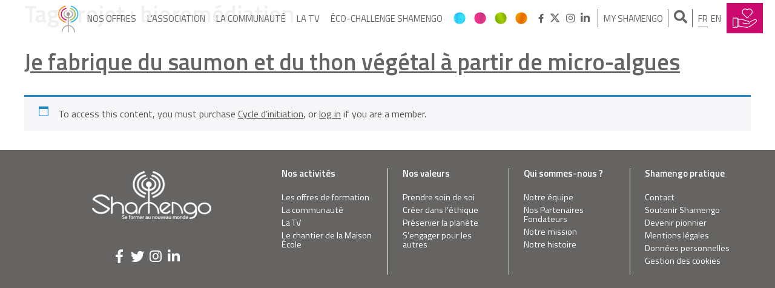

--- FILE ---
content_type: text/html; charset=UTF-8
request_url: https://www.shamengo.com/fr/project_tag/bioremediation/
body_size: 16671
content:
<!DOCTYPE html>
<html lang="fr-FR">
<head>
	<script type="text/javascript">
		if( document.location.pathname == '/' || document.location.pathname == '' ){
			window.location.href = '/fr/';
		}
	</script>
	<meta charset="UTF-8">
	<meta name="viewport" content="width=device-width, initial-scale=1, user-scalable=no">
	<link rel="profile" href="http://gmpg.org/xfn/11">

	<meta name='robots' content='noindex, follow' />

	<!-- This site is optimized with the Yoast SEO plugin v26.3 - https://yoast.com/wordpress/plugins/seo/ -->
	<title>bioremédiation Archives - Shamengo</title>
<link crossorigin data-rocket-preconnect href="https://maps.googleapis.com" rel="preconnect">
<link crossorigin data-rocket-preconnect href="https://www.google.com" rel="preconnect"><link rel="preload" data-rocket-preload as="image" href="https://www.shamengo.com/wp-content/uploads/2018/03/logo-shamengo-footer.png" fetchpriority="high">
	<meta property="og:locale" content="fr_FR" />
	<meta property="og:type" content="article" />
	<meta property="og:title" content="bioremédiation Archives - Shamengo" />
	<meta property="og:url" content="https://www.shamengo.com/fr/project_tag/bioremediation/" />
	<meta property="og:site_name" content="Shamengo" />
	<meta property="og:image" content="//www.shamengo.com/wp-content/uploads/2018/03/logo-shamengo-couleur.png" />
	<meta property="og:image:width" content="555" />
	<meta property="og:image:height" content="226" />
	<meta property="og:image:type" content="image/png" />
	<meta name="twitter:card" content="summary_large_image" />
	<meta name="twitter:site" content="@shamengo" />
	<script type="application/ld+json" class="yoast-schema-graph">{"@context":"https://schema.org","@graph":[{"@type":"CollectionPage","@id":"https://www.shamengo.com/fr/project_tag/bioremediation/","url":"https://www.shamengo.com/fr/project_tag/bioremediation/","name":"bioremédiation Archives - Shamengo","isPartOf":{"@id":"https://www.shamengo.com/fr/#website"},"primaryImageOfPage":{"@id":"https://www.shamengo.com/fr/project_tag/bioremediation/#primaryimage"},"image":{"@id":"https://www.shamengo.com/fr/project_tag/bioremediation/#primaryimage"},"thumbnailUrl":"//www.shamengo.com/wp-content/uploads/2019/01/csandwich.jpg","breadcrumb":{"@id":"https://www.shamengo.com/fr/project_tag/bioremediation/#breadcrumb"},"inLanguage":"fr-FR"},{"@type":"ImageObject","inLanguage":"fr-FR","@id":"https://www.shamengo.com/fr/project_tag/bioremediation/#primaryimage","url":"//www.shamengo.com/wp-content/uploads/2019/01/csandwich.jpg","contentUrl":"//www.shamengo.com/wp-content/uploads/2019/01/csandwich.jpg","width":1920,"height":530},{"@type":"BreadcrumbList","@id":"https://www.shamengo.com/fr/project_tag/bioremediation/#breadcrumb","itemListElement":[{"@type":"ListItem","position":1,"name":"Accueil","item":"https://www.shamengo.com/fr/"},{"@type":"ListItem","position":2,"name":"bioremédiation"}]},{"@type":"WebSite","@id":"https://www.shamengo.com/fr/#website","url":"https://www.shamengo.com/fr/","name":"Shamengo","description":"Se former au nouveau monde","publisher":{"@id":"https://www.shamengo.com/fr/#organization"},"potentialAction":[{"@type":"SearchAction","target":{"@type":"EntryPoint","urlTemplate":"https://www.shamengo.com/fr/?s={search_term_string}"},"query-input":{"@type":"PropertyValueSpecification","valueRequired":true,"valueName":"search_term_string"}}],"inLanguage":"fr-FR"},{"@type":"Organization","@id":"https://www.shamengo.com/fr/#organization","name":"Shamengo","url":"https://www.shamengo.com/fr/","logo":{"@type":"ImageObject","inLanguage":"fr-FR","@id":"https://www.shamengo.com/fr/#/schema/logo/image/","url":"//www.shamengo.com/wp-content/uploads/2018/03/logo-shamengo-couleur.png","contentUrl":"//www.shamengo.com/wp-content/uploads/2018/03/logo-shamengo-couleur.png","width":555,"height":226,"caption":"Shamengo"},"image":{"@id":"https://www.shamengo.com/fr/#/schema/logo/image/"},"sameAs":["https://www.facebook.com/Shamengo/","https://x.com/shamengo","https://www.instagram.com/shamengoevent/","https://www.linkedin.com/in/shamengo"]}]}</script>
	<!-- / Yoast SEO plugin. -->


<link rel='dns-prefetch' href='//maps.googleapis.com' />
<link rel='dns-prefetch' href='//maxcdn.bootstrapcdn.com' />
<link rel='dns-prefetch' href='//ajax.googleapis.com' />

<link rel="alternate" type="application/rss+xml" title="Shamengo &raquo; Flux" href="https://www.shamengo.com/fr/feed/" />
<link rel="alternate" type="application/rss+xml" title="Shamengo &raquo; Flux des commentaires" href="https://www.shamengo.com/fr/comments/feed/" />
<link data-minify="1" rel='stylesheet' id='dashicons-css' href='https://www.shamengo.com/wp-content/cache/min/1/wp-includes/css/dashicons.min.css?ver=1740850370' type='text/css' media='all' />
<link rel='stylesheet' id='wp-jquery-ui-dialog-css' href='https://www.shamengo.com/wp-includes/css/jquery-ui-dialog.min.css?ver=6.7' type='text/css' media='all' />
<style id='wp-emoji-styles-inline-css' type='text/css'>

	img.wp-smiley, img.emoji {
		display: inline !important;
		border: none !important;
		box-shadow: none !important;
		height: 1em !important;
		width: 1em !important;
		margin: 0 0.07em !important;
		vertical-align: -0.1em !important;
		background: none !important;
		padding: 0 !important;
	}
</style>
<link rel='stylesheet' id='wp-block-library-css' href='https://www.shamengo.com/wp-includes/css/dist/block-library/style.min.css?ver=6.7' type='text/css' media='all' />
<link rel='stylesheet' id='um_scrollbar-css' href='https://www.shamengo.com/wp-content/plugins/um-messaging/assets/libs/simplebar/simplebar.min.css?ver=4.0.0-alpha.5' type='text/css' media='all' />
<link rel='stylesheet' id='um_modal-css' href='https://www.shamengo.com/wp-content/plugins/ultimate-member/assets/css/um-modal.min.css?ver=2.10.1' type='text/css' media='all' />
<link rel='stylesheet' id='um_responsive-css' href='https://www.shamengo.com/wp-content/plugins/ultimate-member/assets/css/um-responsive.min.css?ver=2.10.1' type='text/css' media='all' />
<link rel='stylesheet' id='um-messaging-css' href='https://www.shamengo.com/wp-content/plugins/um-messaging/assets/css/um-messaging.min.css?ver=2.4.2' type='text/css' media='all' />
<style id='um-messaging-inline-css' type='text/css'>
.um-message-item-content a { color:#3ba1da; text-decoration: underline !important;}
			.um-message-item-content a:hover {color: rgba(59, 161, 218, 0.9);}
			.um-message-item.left_m .um-message-item-content a {color: #fff}
			.um-message-send, .um-message-send.disabled:hover { background-color:#3ba1da; }
			.um-message-send:hover { background-color: rgba(59, 161, 218, 0.9) }
			.um-message-item.left_m .um-message-item-content { background-color: rgba(59, 161, 218, 0.8);}
			.um-message-footer { background: rgba(59, 161, 218, 0.03); border-top: 1px solid rgba(59, 161, 218, 0.2);}
			.um-message-textarea textarea, div.um div.um-form .um-message-textarea textarea {border: 2px solid rgba(59, 161, 218, 0.3) !important}
			.um-message-textarea textarea:focus,  div.um div.um-form .um-message-textarea textarea:focus {border: 2px solid rgba(59, 161, 218, 0.6) !important}
			.um-message-emolist { border: 1px solid rgba(59, 161, 218, 0.25);}
			.um-message-conv-item.active {color: #3ba1da;}
			.um-message-conv-view {border-left: 1px solid rgba(59, 161, 218, 0.2);}
</style>
<style id='classic-theme-styles-inline-css' type='text/css'>
/*! This file is auto-generated */
.wp-block-button__link{color:#fff;background-color:#32373c;border-radius:9999px;box-shadow:none;text-decoration:none;padding:calc(.667em + 2px) calc(1.333em + 2px);font-size:1.125em}.wp-block-file__button{background:#32373c;color:#fff;text-decoration:none}
</style>
<style id='global-styles-inline-css' type='text/css'>
:root{--wp--preset--aspect-ratio--square: 1;--wp--preset--aspect-ratio--4-3: 4/3;--wp--preset--aspect-ratio--3-4: 3/4;--wp--preset--aspect-ratio--3-2: 3/2;--wp--preset--aspect-ratio--2-3: 2/3;--wp--preset--aspect-ratio--16-9: 16/9;--wp--preset--aspect-ratio--9-16: 9/16;--wp--preset--color--black: #000000;--wp--preset--color--cyan-bluish-gray: #abb8c3;--wp--preset--color--white: #ffffff;--wp--preset--color--pale-pink: #f78da7;--wp--preset--color--vivid-red: #cf2e2e;--wp--preset--color--luminous-vivid-orange: #ff6900;--wp--preset--color--luminous-vivid-amber: #fcb900;--wp--preset--color--light-green-cyan: #7bdcb5;--wp--preset--color--vivid-green-cyan: #00d084;--wp--preset--color--pale-cyan-blue: #8ed1fc;--wp--preset--color--vivid-cyan-blue: #0693e3;--wp--preset--color--vivid-purple: #9b51e0;--wp--preset--gradient--vivid-cyan-blue-to-vivid-purple: linear-gradient(135deg,rgba(6,147,227,1) 0%,rgb(155,81,224) 100%);--wp--preset--gradient--light-green-cyan-to-vivid-green-cyan: linear-gradient(135deg,rgb(122,220,180) 0%,rgb(0,208,130) 100%);--wp--preset--gradient--luminous-vivid-amber-to-luminous-vivid-orange: linear-gradient(135deg,rgba(252,185,0,1) 0%,rgba(255,105,0,1) 100%);--wp--preset--gradient--luminous-vivid-orange-to-vivid-red: linear-gradient(135deg,rgba(255,105,0,1) 0%,rgb(207,46,46) 100%);--wp--preset--gradient--very-light-gray-to-cyan-bluish-gray: linear-gradient(135deg,rgb(238,238,238) 0%,rgb(169,184,195) 100%);--wp--preset--gradient--cool-to-warm-spectrum: linear-gradient(135deg,rgb(74,234,220) 0%,rgb(151,120,209) 20%,rgb(207,42,186) 40%,rgb(238,44,130) 60%,rgb(251,105,98) 80%,rgb(254,248,76) 100%);--wp--preset--gradient--blush-light-purple: linear-gradient(135deg,rgb(255,206,236) 0%,rgb(152,150,240) 100%);--wp--preset--gradient--blush-bordeaux: linear-gradient(135deg,rgb(254,205,165) 0%,rgb(254,45,45) 50%,rgb(107,0,62) 100%);--wp--preset--gradient--luminous-dusk: linear-gradient(135deg,rgb(255,203,112) 0%,rgb(199,81,192) 50%,rgb(65,88,208) 100%);--wp--preset--gradient--pale-ocean: linear-gradient(135deg,rgb(255,245,203) 0%,rgb(182,227,212) 50%,rgb(51,167,181) 100%);--wp--preset--gradient--electric-grass: linear-gradient(135deg,rgb(202,248,128) 0%,rgb(113,206,126) 100%);--wp--preset--gradient--midnight: linear-gradient(135deg,rgb(2,3,129) 0%,rgb(40,116,252) 100%);--wp--preset--font-size--small: 13px;--wp--preset--font-size--medium: 20px;--wp--preset--font-size--large: 36px;--wp--preset--font-size--x-large: 42px;--wp--preset--font-family--inter: "Inter", sans-serif;--wp--preset--font-family--cardo: Cardo;--wp--preset--spacing--20: 0.44rem;--wp--preset--spacing--30: 0.67rem;--wp--preset--spacing--40: 1rem;--wp--preset--spacing--50: 1.5rem;--wp--preset--spacing--60: 2.25rem;--wp--preset--spacing--70: 3.38rem;--wp--preset--spacing--80: 5.06rem;--wp--preset--shadow--natural: 6px 6px 9px rgba(0, 0, 0, 0.2);--wp--preset--shadow--deep: 12px 12px 50px rgba(0, 0, 0, 0.4);--wp--preset--shadow--sharp: 6px 6px 0px rgba(0, 0, 0, 0.2);--wp--preset--shadow--outlined: 6px 6px 0px -3px rgba(255, 255, 255, 1), 6px 6px rgba(0, 0, 0, 1);--wp--preset--shadow--crisp: 6px 6px 0px rgba(0, 0, 0, 1);}:where(.is-layout-flex){gap: 0.5em;}:where(.is-layout-grid){gap: 0.5em;}body .is-layout-flex{display: flex;}.is-layout-flex{flex-wrap: wrap;align-items: center;}.is-layout-flex > :is(*, div){margin: 0;}body .is-layout-grid{display: grid;}.is-layout-grid > :is(*, div){margin: 0;}:where(.wp-block-columns.is-layout-flex){gap: 2em;}:where(.wp-block-columns.is-layout-grid){gap: 2em;}:where(.wp-block-post-template.is-layout-flex){gap: 1.25em;}:where(.wp-block-post-template.is-layout-grid){gap: 1.25em;}.has-black-color{color: var(--wp--preset--color--black) !important;}.has-cyan-bluish-gray-color{color: var(--wp--preset--color--cyan-bluish-gray) !important;}.has-white-color{color: var(--wp--preset--color--white) !important;}.has-pale-pink-color{color: var(--wp--preset--color--pale-pink) !important;}.has-vivid-red-color{color: var(--wp--preset--color--vivid-red) !important;}.has-luminous-vivid-orange-color{color: var(--wp--preset--color--luminous-vivid-orange) !important;}.has-luminous-vivid-amber-color{color: var(--wp--preset--color--luminous-vivid-amber) !important;}.has-light-green-cyan-color{color: var(--wp--preset--color--light-green-cyan) !important;}.has-vivid-green-cyan-color{color: var(--wp--preset--color--vivid-green-cyan) !important;}.has-pale-cyan-blue-color{color: var(--wp--preset--color--pale-cyan-blue) !important;}.has-vivid-cyan-blue-color{color: var(--wp--preset--color--vivid-cyan-blue) !important;}.has-vivid-purple-color{color: var(--wp--preset--color--vivid-purple) !important;}.has-black-background-color{background-color: var(--wp--preset--color--black) !important;}.has-cyan-bluish-gray-background-color{background-color: var(--wp--preset--color--cyan-bluish-gray) !important;}.has-white-background-color{background-color: var(--wp--preset--color--white) !important;}.has-pale-pink-background-color{background-color: var(--wp--preset--color--pale-pink) !important;}.has-vivid-red-background-color{background-color: var(--wp--preset--color--vivid-red) !important;}.has-luminous-vivid-orange-background-color{background-color: var(--wp--preset--color--luminous-vivid-orange) !important;}.has-luminous-vivid-amber-background-color{background-color: var(--wp--preset--color--luminous-vivid-amber) !important;}.has-light-green-cyan-background-color{background-color: var(--wp--preset--color--light-green-cyan) !important;}.has-vivid-green-cyan-background-color{background-color: var(--wp--preset--color--vivid-green-cyan) !important;}.has-pale-cyan-blue-background-color{background-color: var(--wp--preset--color--pale-cyan-blue) !important;}.has-vivid-cyan-blue-background-color{background-color: var(--wp--preset--color--vivid-cyan-blue) !important;}.has-vivid-purple-background-color{background-color: var(--wp--preset--color--vivid-purple) !important;}.has-black-border-color{border-color: var(--wp--preset--color--black) !important;}.has-cyan-bluish-gray-border-color{border-color: var(--wp--preset--color--cyan-bluish-gray) !important;}.has-white-border-color{border-color: var(--wp--preset--color--white) !important;}.has-pale-pink-border-color{border-color: var(--wp--preset--color--pale-pink) !important;}.has-vivid-red-border-color{border-color: var(--wp--preset--color--vivid-red) !important;}.has-luminous-vivid-orange-border-color{border-color: var(--wp--preset--color--luminous-vivid-orange) !important;}.has-luminous-vivid-amber-border-color{border-color: var(--wp--preset--color--luminous-vivid-amber) !important;}.has-light-green-cyan-border-color{border-color: var(--wp--preset--color--light-green-cyan) !important;}.has-vivid-green-cyan-border-color{border-color: var(--wp--preset--color--vivid-green-cyan) !important;}.has-pale-cyan-blue-border-color{border-color: var(--wp--preset--color--pale-cyan-blue) !important;}.has-vivid-cyan-blue-border-color{border-color: var(--wp--preset--color--vivid-cyan-blue) !important;}.has-vivid-purple-border-color{border-color: var(--wp--preset--color--vivid-purple) !important;}.has-vivid-cyan-blue-to-vivid-purple-gradient-background{background: var(--wp--preset--gradient--vivid-cyan-blue-to-vivid-purple) !important;}.has-light-green-cyan-to-vivid-green-cyan-gradient-background{background: var(--wp--preset--gradient--light-green-cyan-to-vivid-green-cyan) !important;}.has-luminous-vivid-amber-to-luminous-vivid-orange-gradient-background{background: var(--wp--preset--gradient--luminous-vivid-amber-to-luminous-vivid-orange) !important;}.has-luminous-vivid-orange-to-vivid-red-gradient-background{background: var(--wp--preset--gradient--luminous-vivid-orange-to-vivid-red) !important;}.has-very-light-gray-to-cyan-bluish-gray-gradient-background{background: var(--wp--preset--gradient--very-light-gray-to-cyan-bluish-gray) !important;}.has-cool-to-warm-spectrum-gradient-background{background: var(--wp--preset--gradient--cool-to-warm-spectrum) !important;}.has-blush-light-purple-gradient-background{background: var(--wp--preset--gradient--blush-light-purple) !important;}.has-blush-bordeaux-gradient-background{background: var(--wp--preset--gradient--blush-bordeaux) !important;}.has-luminous-dusk-gradient-background{background: var(--wp--preset--gradient--luminous-dusk) !important;}.has-pale-ocean-gradient-background{background: var(--wp--preset--gradient--pale-ocean) !important;}.has-electric-grass-gradient-background{background: var(--wp--preset--gradient--electric-grass) !important;}.has-midnight-gradient-background{background: var(--wp--preset--gradient--midnight) !important;}.has-small-font-size{font-size: var(--wp--preset--font-size--small) !important;}.has-medium-font-size{font-size: var(--wp--preset--font-size--medium) !important;}.has-large-font-size{font-size: var(--wp--preset--font-size--large) !important;}.has-x-large-font-size{font-size: var(--wp--preset--font-size--x-large) !important;}
:where(.wp-block-post-template.is-layout-flex){gap: 1.25em;}:where(.wp-block-post-template.is-layout-grid){gap: 1.25em;}
:where(.wp-block-columns.is-layout-flex){gap: 2em;}:where(.wp-block-columns.is-layout-grid){gap: 2em;}
:root :where(.wp-block-pullquote){font-size: 1.5em;line-height: 1.6;}
</style>
<link data-minify="1" rel='stylesheet' id='like-buttons-public-css-css' href='https://www.shamengo.com/wp-content/cache/min/1/wp-content/plugins/like-button/css/like-buttons-public.css?ver=1740850370' type='text/css' media='all' />
<link data-minify="1" rel='stylesheet' id='projects-style-css' href='https://www.shamengo.com/wp-content/cache/min/1/wp-content/plugins/projects/assets/css/projects.css?ver=1740850370' type='text/css' media='all' />
<link rel='stylesheet' id='shamengo-sumoselect-css-css' href='https://www.shamengo.com/wp-content/themes/shamengo/js/sumoselect/sumoselect.min.css?ver=6.7' type='text/css' media='all' />
<link data-minify="1" rel='stylesheet' id='fontawesome-css' href='https://www.shamengo.com/wp-content/cache/min/1/font-awesome/4.7.0/css/font-awesome.min.css?ver=1740850370' type='text/css' media='all' />
<link data-minify="1" rel='stylesheet' id='wcml-dropdown-0-css' href='https://www.shamengo.com/wp-content/cache/min/1/wp-content/plugins/woocommerce-multilingual/templates/currency-switchers/legacy-dropdown/style.css?ver=1740850370' type='text/css' media='all' />
<link data-minify="1" rel='stylesheet' id='woocommerce-layout-css' href='https://www.shamengo.com/wp-content/cache/min/1/wp-content/plugins/woocommerce/assets/css/woocommerce-layout.css?ver=1740850370' type='text/css' media='all' />
<link data-minify="1" rel='stylesheet' id='woocommerce-smallscreen-css' href='https://www.shamengo.com/wp-content/cache/min/1/wp-content/plugins/woocommerce/assets/css/woocommerce-smallscreen.css?ver=1740850370' type='text/css' media='only screen and (max-width: 768px)' />
<link data-minify="1" rel='stylesheet' id='woocommerce-general-css' href='https://www.shamengo.com/wp-content/cache/min/1/wp-content/plugins/woocommerce/assets/css/woocommerce.css?ver=1740850370' type='text/css' media='all' />
<style id='woocommerce-inline-inline-css' type='text/css'>
.woocommerce form .form-row .required { visibility: visible; }
</style>
<link rel='stylesheet' id='wpml-legacy-dropdown-0-css' href='https://www.shamengo.com/wp-content/plugins/sitepress-multilingual-cms/templates/language-switchers/legacy-dropdown/style.min.css?ver=1' type='text/css' media='all' />
<style id='wpml-legacy-dropdown-0-inline-css' type='text/css'>
.wpml-ls-statics-shortcode_actions, .wpml-ls-statics-shortcode_actions .wpml-ls-sub-menu, .wpml-ls-statics-shortcode_actions a {border-color:#cdcdcd;}.wpml-ls-statics-shortcode_actions a, .wpml-ls-statics-shortcode_actions .wpml-ls-sub-menu a, .wpml-ls-statics-shortcode_actions .wpml-ls-sub-menu a:link, .wpml-ls-statics-shortcode_actions li:not(.wpml-ls-current-language) .wpml-ls-link, .wpml-ls-statics-shortcode_actions li:not(.wpml-ls-current-language) .wpml-ls-link:link {color:#444444;background-color:#ffffff;}.wpml-ls-statics-shortcode_actions .wpml-ls-sub-menu a:hover,.wpml-ls-statics-shortcode_actions .wpml-ls-sub-menu a:focus, .wpml-ls-statics-shortcode_actions .wpml-ls-sub-menu a:link:hover, .wpml-ls-statics-shortcode_actions .wpml-ls-sub-menu a:link:focus {color:#000000;background-color:#eeeeee;}.wpml-ls-statics-shortcode_actions .wpml-ls-current-language > a {color:#444444;background-color:#ffffff;}.wpml-ls-statics-shortcode_actions .wpml-ls-current-language:hover>a, .wpml-ls-statics-shortcode_actions .wpml-ls-current-language>a:focus {color:#000000;background-color:#eeeeee;}
</style>
<link rel='stylesheet' id='wc-memberships-frontend-css' href='https://www.shamengo.com/wp-content/plugins/woocommerce-memberships/assets/css/frontend/wc-memberships-frontend.min.css?ver=1.9.7' type='text/css' media='all' />
<link data-minify="1" rel='stylesheet' id='shamengo-style-css' href='https://www.shamengo.com/wp-content/cache/min/1/wp-content/themes/shamengo/style.css?ver=1740850370' type='text/css' media='all' />
<link data-minify="1" rel='stylesheet' id='shamengo-custom-style-css' href='https://www.shamengo.com/wp-content/cache/min/1/wp-content/themes/shamengo/layouts/shamengo.css?ver=1740850370' type='text/css' media='all' />
<link data-minify="1" rel='stylesheet' id='shamengo-common-style-css' href='https://www.shamengo.com/wp-content/cache/min/1/wp-content/themes/shamengo/layouts/common.css?ver=1740850370' type='text/css' media='all' />
<link data-minify="1" rel='stylesheet' id='shamengo-fonts-css' href='https://www.shamengo.com/wp-content/cache/min/1/wp-content/themes/shamengo/layouts/fonts/flaticon.css?ver=1740850370' type='text/css' media='all' />
<link data-minify="1" rel='stylesheet' id='simplebar-css' href='https://www.shamengo.com/wp-content/cache/min/1/wp-content/themes/shamengo/js/simplebar/simplebar.css?ver=1740850370' type='text/css' media='all' />
<link data-minify="1" rel='stylesheet' id='um-styles-css' href='https://www.shamengo.com/wp-content/cache/min/1/wp-content/themes/shamengo/layouts/um.css?ver=1740850370' type='text/css' media='all' />
<link data-minify="1" rel='stylesheet' id='single-project-css-css' href='https://www.shamengo.com/wp-content/cache/min/1/wp-content/themes/shamengo/layouts/single-project.css?ver=1740850394' type='text/css' media='all' />
<link data-minify="1" rel='stylesheet' id='woocommerce-style-css' href='https://www.shamengo.com/wp-content/cache/min/1/wp-content/themes/shamengo/layouts/woocommerce.css?ver=1740850370' type='text/css' media='all' />
<link data-minify="1" rel='stylesheet' id='formations-style-css' href='https://www.shamengo.com/wp-content/cache/min/1/wp-content/themes/shamengo/layouts/formations.css?ver=1740850370' type='text/css' media='all' />
<link rel='stylesheet' id='editor-buttons-css' href='https://www.shamengo.com/wp-includes/css/editor.min.css?ver=6.7' type='text/css' media='all' />
<link rel='stylesheet' id='um_ui-css' href='https://www.shamengo.com/wp-content/plugins/ultimate-member/assets/libs/jquery-ui/jquery-ui.min.css?ver=1.13.2' type='text/css' media='all' />
<link rel='stylesheet' id='um_tipsy-css' href='https://www.shamengo.com/wp-content/plugins/ultimate-member/assets/libs/tipsy/tipsy.min.css?ver=1.0.0a' type='text/css' media='all' />
<link data-minify="1" rel='stylesheet' id='um_raty-css' href='https://www.shamengo.com/wp-content/cache/min/1/wp-content/plugins/ultimate-member/assets/libs/raty/um-raty.min.css?ver=1740850371' type='text/css' media='all' />
<link rel='stylesheet' id='select2-css' href='https://www.shamengo.com/wp-content/plugins/ultimate-member/assets/libs/select2/select2.min.css?ver=4.0.13' type='text/css' media='all' />
<link rel='stylesheet' id='um_fileupload-css' href='https://www.shamengo.com/wp-content/plugins/ultimate-member/assets/css/um-fileupload.min.css?ver=2.10.1' type='text/css' media='all' />
<link rel='stylesheet' id='um_confirm-css' href='https://www.shamengo.com/wp-content/plugins/ultimate-member/assets/libs/um-confirm/um-confirm.min.css?ver=1.0' type='text/css' media='all' />
<link rel='stylesheet' id='um_datetime-css' href='https://www.shamengo.com/wp-content/plugins/ultimate-member/assets/libs/pickadate/default.min.css?ver=3.6.2' type='text/css' media='all' />
<link rel='stylesheet' id='um_datetime_date-css' href='https://www.shamengo.com/wp-content/plugins/ultimate-member/assets/libs/pickadate/default.date.min.css?ver=3.6.2' type='text/css' media='all' />
<link rel='stylesheet' id='um_datetime_time-css' href='https://www.shamengo.com/wp-content/plugins/ultimate-member/assets/libs/pickadate/default.time.min.css?ver=3.6.2' type='text/css' media='all' />
<link data-minify="1" rel='stylesheet' id='um_fonticons_ii-css' href='https://www.shamengo.com/wp-content/cache/min/1/wp-content/plugins/ultimate-member/assets/libs/legacy/fonticons/fonticons-ii.min.css?ver=1740850371' type='text/css' media='all' />
<link data-minify="1" rel='stylesheet' id='um_fonticons_fa-css' href='https://www.shamengo.com/wp-content/cache/min/1/wp-content/plugins/ultimate-member/assets/libs/legacy/fonticons/fonticons-fa.min.css?ver=1740850371' type='text/css' media='all' />
<link data-minify="1" rel='stylesheet' id='um_fontawesome-css' href='https://www.shamengo.com/wp-content/cache/min/1/wp-content/plugins/ultimate-member/assets/css/um-fontawesome.min.css?ver=1740850371' type='text/css' media='all' />
<link rel='stylesheet' id='um_common-css' href='https://www.shamengo.com/wp-content/plugins/ultimate-member/assets/css/common.min.css?ver=2.10.1' type='text/css' media='all' />
<link rel='stylesheet' id='um_styles-css' href='https://www.shamengo.com/wp-content/plugins/ultimate-member/assets/css/um-styles.min.css?ver=2.10.1' type='text/css' media='all' />
<link rel='stylesheet' id='um_crop-css' href='https://www.shamengo.com/wp-content/plugins/ultimate-member/assets/libs/cropper/cropper.min.css?ver=1.6.1' type='text/css' media='all' />
<link rel='stylesheet' id='um_profile-css' href='https://www.shamengo.com/wp-content/plugins/ultimate-member/assets/css/um-profile.min.css?ver=2.10.1' type='text/css' media='all' />
<link rel='stylesheet' id='um_account-css' href='https://www.shamengo.com/wp-content/plugins/ultimate-member/assets/css/um-account.min.css?ver=2.10.1' type='text/css' media='all' />
<link rel='stylesheet' id='um_misc-css' href='https://www.shamengo.com/wp-content/plugins/ultimate-member/assets/css/um-misc.min.css?ver=2.10.1' type='text/css' media='all' />
<link rel='stylesheet' id='um_default_css-css' href='https://www.shamengo.com/wp-content/plugins/ultimate-member/assets/css/um-old-default.min.css?ver=2.10.1' type='text/css' media='all' />
<link data-minify="1" rel='stylesheet' id='um_old_css-css' href='https://www.shamengo.com/wp-content/cache/min/1/wp-content/uploads/ultimatemember/um_old_settings.css?ver=1740850371' type='text/css' media='all' />
<link data-minify="1" rel='stylesheet' id='jquery-ui-datepicker-css' href='https://www.shamengo.com/wp-content/cache/min/1/ajax/libs/jqueryui/1.8.18/themes/smoothness/jquery-ui.css?ver=1740850371' type='text/css' media='all' />
<link data-minify="1" rel='stylesheet' id='galaxyfunder_footable_css-css' href='https://www.shamengo.com/wp-content/cache/min/1/wp-content/plugins/gf/assets/css/footable.core.css?ver=1740850371' type='text/css' media='all' />
<link data-minify="1" rel='stylesheet' id='galaxyfunder_bootstrap_css-css' href='https://www.shamengo.com/wp-content/cache/min/1/wp-content/plugins/gf/assets/css/bootstrap.css?ver=1740850371' type='text/css' media='all' />
<link data-minify="1" rel='stylesheet' id='galaxy_funder_enqueue_styles-css' href='https://www.shamengo.com/wp-content/cache/min/1/wp-content/plugins/gf/assets/css/mystyle.css?ver=1740850371' type='text/css' media='all' />
<!--n2css--><!--n2js--><script type="text/javascript" src="https://www.shamengo.com/wp-includes/js/jquery/jquery.min.js?ver=3.7.1&#038;so_ver=01122020" id="jquery-core-js"></script>
<script type="text/javascript" src="https://www.shamengo.com/wp-includes/js/jquery/jquery-migrate.min.js?ver=3.4.1&#038;so_ver=01122020" id="jquery-migrate-js" data-rocket-defer defer></script>
<script type="text/javascript" id="wpml-cookie-js-extra">
/* <![CDATA[ */
var wpml_cookies = {"wp-wpml_current_language":{"value":"fr","expires":1,"path":"\/"}};
var wpml_cookies = {"wp-wpml_current_language":{"value":"fr","expires":1,"path":"\/"}};
/* ]]> */
</script>
<script data-minify="1" type="text/javascript" src="https://www.shamengo.com/wp-content/cache/min/1/wp-content/plugins/sitepress-multilingual-cms/res/js/cookies/language-cookie.js?ver=1740850371" id="wpml-cookie-js" defer="defer" data-wp-strategy="defer"></script>
<script data-minify="1" type="text/javascript" src="https://www.shamengo.com/wp-content/cache/min/1/wp-content/plugins/gf/assets/js/jquery.validate.js?ver=1740850371" id="galaxyfunder_jquery_validation-js" data-rocket-defer defer></script>
<script type="text/javascript" src="https://www.shamengo.com/wp-content/plugins/ultimate-member/assets/libs/select2/select2.full.min.js?ver=4.0.13&#038;so_ver=01122020" id="select2-js" data-rocket-defer defer></script>
<script type="text/javascript" id="wc-enhanced-select-js-extra">
/* <![CDATA[ */
var wc_enhanced_select_params = {"i18n_no_matches":"Aucun r\u00e9sultat","i18n_ajax_error":"\u00c9chec du chargement","i18n_input_too_short_1":"Veuillez saisir 1 caract\u00e8re ou plus","i18n_input_too_short_n":"Veuillez saisir %qty% caract\u00e8res ou plus","i18n_input_too_long_1":"Veuillez supprimer 1 caract\u00e8re","i18n_input_too_long_n":"Veuillez supprimer %qty% caract\u00e8res","i18n_selection_too_long_1":"Vous ne pouvez s\u00e9lectionner qu\u20191 article","i18n_selection_too_long_n":"Vous ne pouvez s\u00e9lectionner que %qty% articles","i18n_load_more":"Charger plus de r\u00e9sultats\u2026","i18n_searching":"Recherche\u2026","ajax_url":"https:\/\/www.shamengo.com\/wp-admin\/admin-ajax.php","search_products_nonce":"9b6bd543f7","search_customers_nonce":"a7ee41de03"};
/* ]]> */
</script>
<script type="text/javascript" src="https://www.shamengo.com/wp-content/plugins/woocommerce/assets/js/admin/wc-enhanced-select.min.js?ver=9.4.4&#038;so_ver=01122020" id="wc-enhanced-select-js" data-rocket-defer defer></script>
<script type="text/javascript" id="like-buttons-public-js-js-extra">
/* <![CDATA[ */
var likeButton = {"ajaxurl":"https:\/\/www.shamengo.com\/wp-admin\/admin-ajax.php","like":"J'aime","unlike":"Je n'aime plus"};
/* ]]> */
</script>
<script data-minify="1" type="text/javascript" src="https://www.shamengo.com/wp-content/cache/min/1/wp-content/plugins/like-button/js/like-buttons-public.js?ver=1740850371" id="like-buttons-public-js-js" data-rocket-defer defer></script>
<script type="text/javascript" src="https://www.shamengo.com/wp-content/plugins/sitepress-multilingual-cms/templates/language-switchers/legacy-dropdown/script.min.js?ver=1&#038;so_ver=01122020" id="wpml-legacy-dropdown-0-js" data-rocket-defer defer></script>
<script type="text/javascript" src="https://www.shamengo.com/wp-content/plugins/woocommerce/assets/js/jquery-blockui/jquery.blockUI.min.js?ver=2.7.0-wc.9.4.4&#038;so_ver=01122020" id="jquery-blockui-js" data-wp-strategy="defer" data-rocket-defer defer></script>
<script type="text/javascript" id="wc-add-to-cart-js-extra">
/* <![CDATA[ */
var wc_add_to_cart_params = {"ajax_url":"\/wp-admin\/admin-ajax.php","wc_ajax_url":"\/fr\/?wc-ajax=%%endpoint%%","i18n_view_cart":"Voir le panier","cart_url":"https:\/\/www.shamengo.com\/fr\/panier\/","is_cart":"","cart_redirect_after_add":"no"};
/* ]]> */
</script>
<script type="text/javascript" src="https://www.shamengo.com/wp-content/plugins/woocommerce/assets/js/frontend/add-to-cart.min.js?ver=9.4.4&#038;so_ver=01122020" id="wc-add-to-cart-js" data-wp-strategy="defer" data-rocket-defer defer></script>
<script data-minify="1" type="text/javascript" src="https://www.shamengo.com/wp-content/cache/min/1/wp-content/plugins/js_composer/assets/js/vendors/woocommerce-add-to-cart.js?ver=1740850371" id="vc_woocommerce-add-to-cart-js-js" data-rocket-defer defer></script>
<script type="text/javascript" src="https://www.shamengo.com/wp-content/plugins/ultimate-member/assets/js/um-gdpr.min.js?ver=2.10.1&#038;so_ver=01122020" id="um-gdpr-js" data-rocket-defer defer></script>
<script data-minify="1" type="text/javascript" src="https://www.shamengo.com/wp-content/cache/min/1/wp-content/plugins/gf/assets/js/datepicker.js?ver=1740850371" id="cfdatepickerscript-js" data-rocket-defer defer></script>
<script data-minify="1" type="text/javascript" src="https://www.shamengo.com/wp-content/cache/min/1/wp-content/plugins/gf/assets/js/footable.js?ver=1740850371" id="galaxyfunder_footable-js" data-rocket-defer defer></script>
<script data-minify="1" type="text/javascript" src="https://www.shamengo.com/wp-content/cache/min/1/wp-content/plugins/gf/assets/js/footable.sort.js?ver=1740850371" id="galaxyfunder_footable_sort-js" data-rocket-defer defer></script>
<script data-minify="1" type="text/javascript" src="https://www.shamengo.com/wp-content/cache/min/1/wp-content/plugins/gf/assets/js/footable.paginate.js?ver=1740850371" id="galaxyfunder_footable_paging-js" data-rocket-defer defer></script>
<script data-minify="1" type="text/javascript" src="https://www.shamengo.com/wp-content/cache/min/1/wp-content/plugins/gf/assets/js/footable.filter.js?ver=1740850371" id="galaxyfunder_footable_filter-js" data-rocket-defer defer></script>
<script data-minify="1" type="text/javascript" src="https://www.shamengo.com/wp-content/cache/min/1/wp-content/plugins/gf/assets/js/customscript.js?ver=1740850371" id="cfcustomscript-js" data-rocket-defer defer></script>
<script></script><link rel="https://api.w.org/" href="https://www.shamengo.com/fr/wp-json/" /><link rel="alternate" title="JSON" type="application/json" href="https://www.shamengo.com/fr/wp-json/wp/v2/project_tag/4361" /><meta name="generator" content="WPML ver:4.7.1 stt:1,4;" />
                <script type="text/javascript">
                    jQuery(document).ready(function () {
                        jQuery('#gf_email_subscribeoption').click(function () {
                            var subscribe = jQuery('#gf_email_subscribeoption').is(':checked') ? 'yes' : 'no';
                            var getcurrentuser =0;
                            var data = {
                                action: 'gf_subscribevalue',
                                subscribe: subscribe,
                                getcurrentuser: getcurrentuser,
                                //dataclicked:dataclicked,
                            };
                                            jQuery.post("https://www.shamengo.com/wp-admin/admin-ajax.php", data,
                                    function (response) {
                                        //var newresponse = response.replace(/\s/g, '');
                                        if (response === '2') {
                                            alert("Successfully Unsubscribed...");
                                        } else {
                                            alert("Successfully Subscribed...");
                                        }
                                    });
                        });
                    });
                </script>
                	<noscript><style>.woocommerce-product-gallery{ opacity: 1 !important; }</style></noscript>
	<meta name="generator" content="Powered by WPBakery Page Builder - drag and drop page builder for WordPress."/>
<style class='wp-fonts-local' type='text/css'>
@font-face{font-family:Inter;font-style:normal;font-weight:300 900;font-display:fallback;src:url('https://www.shamengo.com/wp-content/plugins/woocommerce/assets/fonts/Inter-VariableFont_slnt,wght.woff2') format('woff2');font-stretch:normal;}
@font-face{font-family:Cardo;font-style:normal;font-weight:400;font-display:fallback;src:url('https://www.shamengo.com/wp-content/plugins/woocommerce/assets/fonts/cardo_normal_400.woff2') format('woff2');}
</style>
<link rel="icon" href="//www.shamengo.com/wp-content/uploads/2017/10/cropped-logo-shamengo-1-32x32.png" sizes="32x32" />
<link rel="icon" href="//www.shamengo.com/wp-content/uploads/2017/10/cropped-logo-shamengo-1-192x192.png" sizes="192x192" />
<link rel="apple-touch-icon" href="//www.shamengo.com/wp-content/uploads/2017/10/cropped-logo-shamengo-1-180x180.png" />
<meta name="msapplication-TileImage" content="//www.shamengo.com/wp-content/uploads/2017/10/cropped-logo-shamengo-1-270x270.png" />
<noscript><style> .wpb_animate_when_almost_visible { opacity: 1; }</style></noscript><noscript><style id="rocket-lazyload-nojs-css">.rll-youtube-player, [data-lazy-src]{display:none !important;}</style></noscript><meta name="generator" content="WP Rocket 3.20.0.3" data-wpr-features="wpr_defer_js wpr_minify_js wpr_lazyload_images wpr_preconnect_external_domains wpr_oci wpr_minify_css wpr_preload_links wpr_desktop" /></head>

<body class="archive tax-project_tag term-bioremediation term-4361 theme-shamengo woocommerce-no-js hfeed wpb-js-composer js-comp-ver-8.2 vc_responsive">

	
	<div  id="page" class="site">
		<header >
			<nav id="site-navigation" class="main-navigation">
				<div class="so-wrapper">
					<div class="menu-menu-2024-container"><ul id="primary-menu" class="menu"><li class="site-logo"><a href="https://www.shamengo.com/fr/" class="site-icon-link" title="Accueil"><img class="site-icon" src="//www.shamengo.com/wp-content/uploads/2017/10/cropped-logo-shamengo-1-150x150.png"></a></li><li id="menu-item-88210" class="menu-item menu-item-type-post_type menu-item-object-page menu-item-has-children menu-item-88210"><a href="https://www.shamengo.com/fr/nos-offres/">Nos offres</a>
<ul class="sub-menu">
	<li id="menu-item-88068" class="menu-item menu-item-type-post_type menu-item-object-page menu-item-88068"><a href="https://www.shamengo.com/fr/offres-entreprises/">Offres entreprises</a></li>
	<li id="menu-item-88085" class="menu-item menu-item-type-post_type menu-item-object-page menu-item-88085"><a href="https://www.shamengo.com/fr/offres-scolaires/">Offres scolaires</a></li>
	<li id="menu-item-88084" class="menu-item menu-item-type-post_type menu-item-object-page menu-item-88084"><a href="https://www.shamengo.com/fr/offres-particuliers/">Offres particuliers</a></li>
</ul>
</li>
<li id="menu-item-88070" class="menu-item menu-item-type-post_type menu-item-object-page menu-item-has-children menu-item-88070"><a href="https://www.shamengo.com/fr/association/">L&#8217;Association</a>
<ul class="sub-menu">
	<li id="menu-item-91402" class="menu-item menu-item-type-post_type menu-item-object-page menu-item-91402"><a href="https://www.shamengo.com/fr/association/">Découvrir</a></li>
	<li id="menu-item-76942" class="menu-item menu-item-type-post_type menu-item-object-page menu-item-76942"><a href="https://www.shamengo.com/fr/nos-actions/">Mission</a></li>
	<li id="menu-item-75963" class="menu-item menu-item-type-post_type menu-item-object-page menu-item-75963"><a href="https://www.shamengo.com/fr/notre-histoire/">Histoire</a></li>
	<li id="menu-item-85501" class="menu-item menu-item-type-post_type menu-item-object-page menu-item-85501"><a href="https://www.shamengo.com/fr/l-equipe/">L&#8217;Équipe</a></li>
	<li id="menu-item-76990" class="menu-item menu-item-type-post_type menu-item-object-page menu-item-76990"><a href="https://www.shamengo.com/fr/appart-ecole/">Appart’École</a></li>
	<li id="menu-item-76940" class="menu-item menu-item-type-post_type menu-item-object-page menu-item-76940"><a href="https://www.shamengo.com/fr/partenaires-ecole/">Nos Partenaires Fondateurs</a></li>
</ul>
</li>
<li id="menu-item-77000" class="menu-item menu-item-type-post_type menu-item-object-page menu-item-has-children menu-item-77000"><a href="https://www.shamengo.com/fr/parcourir-la-communaute/?user_type=explorateur&#038;order=most_recent">La communauté</a>
<ul class="sub-menu">
	<li id="menu-item-77001" class="menu-item menu-item-type-post_type menu-item-object-page menu-item-77001"><a href="https://www.shamengo.com/fr/parcourir-la-communaute/?user_type=explorateur&#038;order=most_recent">Parcourir</a></li>
	<li id="menu-item-76999" class="menu-item menu-item-type-post_type menu-item-object-page menu-item-76999"><a href="https://www.shamengo.com/fr/rejoindre-la-communaute/">Rejoindre</a></li>
</ul>
</li>
<li id="menu-item-80635" class="menu-item menu-item-type-post_type menu-item-object-page menu-item-has-children menu-item-80635"><a href="https://www.shamengo.com/fr/les-chaines-tv/">La TV</a>
<ul class="sub-menu">
	<li id="menu-item-80633" class="menu-item menu-item-type-post_type menu-item-object-page menu-item-80633"><a href="https://www.shamengo.com/fr/les-chaines-tv/">Les chaînes TV</a></li>
</ul>
</li>
<li id="menu-item-91004" class="menu-item menu-item-type-post_type menu-item-object-page menu-item-has-children menu-item-91004"><a href="https://www.shamengo.com/fr/eco-challenge-shamengo/">Éco-Challenge Shamengo</a>
<ul class="sub-menu">
	<li id="menu-item-91401" class="menu-item menu-item-type-post_type menu-item-object-page menu-item-91401"><a href="https://www.shamengo.com/fr/eco-challenge-shamengo/">Découvrir</a></li>
	<li id="menu-item-91045" class="menu-item menu-item-type-post_type menu-item-object-page menu-item-91045"><a href="https://www.shamengo.com/fr/faq-top-model-shamengo/">FAQ Éco-Challenge Shamengo</a></li>
</ul>
</li>
<li class="site-menu-thematic">
				<div class="site-menu-thematic-item-container ">
				<a href="https://www.shamengo.com/fr/prendre-soin-de-soi/" class="site-menu-thematic-item">
				<span class="site-menu-thematic-item-circle" style="background-image:url(//www.shamengo.com/wp-content/uploads/2018/02/rond-bleu-text-150x150.png)" ></span>
				<i class="fa fa-caret-up" style="color:#25bced"></i>
				<span class="site-menu-thematic-item-text" style="background-color:#25bced" >Prendre soin de soi</span>
				</a>
				</div>
				<div class="site-menu-thematic-item-container ">
				<a href="https://www.shamengo.com/fr/creer-dans-lethique/" class="site-menu-thematic-item">
				<span class="site-menu-thematic-item-circle" style="background-image:url(//www.shamengo.com/wp-content/uploads/2018/02/rond-rose-text-150x150.png)" ></span>
				<i class="fa fa-caret-up" style="color:#cc096c"></i>
				<span class="site-menu-thematic-item-text" style="background-color:#cc096c" >Créer dans l'éthique</span>
				</a>
				</div>
				<div class="site-menu-thematic-item-container ">
				<a href="https://www.shamengo.com/fr/preserver-la-planete/" class="site-menu-thematic-item">
				<span class="site-menu-thematic-item-circle" style="background-image:url(//www.shamengo.com/wp-content/uploads/2018/02/rond-vert-text-150x150.png)" ></span>
				<i class="fa fa-caret-up" style="color:#95c030"></i>
				<span class="site-menu-thematic-item-text" style="background-color:#95c030" >Préserver la planète</span>
				</a>
				</div>
				<div class="site-menu-thematic-item-container ">
				<a href="https://www.shamengo.com/fr/sengager-pour-les-autres/" class="site-menu-thematic-item">
				<span class="site-menu-thematic-item-circle" style="background-image:url(//www.shamengo.com/wp-content/uploads/2018/02/rond-orange-text-150x150.png)" ></span>
				<i class="fa fa-caret-up" style="color:#f19a2e"></i>
				<span class="site-menu-thematic-item-text" style="background-color:#f19a2e" >S'engager pour les autres</span>
				</a>
				</div></li><li class="rs-menu"><a href="https://www.facebook.com/Shamengo/" target="_blank"><i class="fa fa-facebook-f"></i></a><a href="https://twitter.com/Shamengo" target="_blank"><i class="fa fa-x" style="display:none;"></i><svg viewBox="0 0 24 24" aria-hidden="true" style="height: 100%; max-height: 17px; vertical-align: middle; padding-bottom: 5px;"><g style="fill:#666462;"><path style="fill:#666462;" d="M18.244 2.25h3.308l-7.227 8.26 8.502 11.24H16.17l-5.214-6.817L4.99 21.75H1.68l7.73-8.835L1.254 2.25H8.08l4.713 6.231zm-1.161 17.52h1.833L7.084 4.126H5.117z"></path></g></svg></a><a href="https://www.instagram.com/shamengo.officiel" target="_blank"><i class="fa fa-instagram"></i></a><a href="https://fr.linkedin.com/in/catherine-berthillier-30342334" target="_blank"><i class="fa fa-linkedin"></i></a></li><li class="user-menu"><a href="https://www.shamengo.com/fr/connexion/">My Shamengo</a></li><li class="search-menu"><a href=""><i class="fa fa-search"></i></a><div class="search-form-container hidden"><form role="search" method="get" class="search-form" action="https://www.shamengo.com/fr/">
				<label>
					<span class="screen-reader-text">Rechercher :</span>
					<input type="search" class="search-field" placeholder="Rechercher…" value="" name="s" />
				</label>
				<input type="submit" class="search-submit" value="Rechercher" />
			</form></div></li><li class="lang-switch-menu"><a href="https://www.shamengo.com/fr/project_tag/bioremediation/" class="active">fr</a><a href="https://www.shamengo.com/en/" class="">en</a></li><li class="donation-cta"><a href="https://www.helloasso.com/associations/ecole-shamengo/formulaires/2" target="_blank"><img src="https://www.shamengo.com/wp-content/themes/shamengo/layouts/images/don.svg""><span>Faire un don</span></a></li></ul></div>									</div>
			</nav><!-- #site-navigation -->
			<div  class="menu_switch">
				<button class="hamburger hamburger--spin" type="button">
					<span class="hamburger-box">
						<span class="hamburger-inner"></span>
					</span>
				</button>
			</div>
		</header>

		<div  id="content" class="site-content">

	<div  id="primary" class="content-area">
		<main id="main" class="site-main">

		
			<header class="page-header">
				<h1 class="page-title">Tag projet : <span>bioremédiation</span></h1>			</header><!-- .page-header -->

			
<article id="post-43185" class="post-43185 project type-project status-publish has-post-thumbnail hentry project_state-commercialise-diffuse project_tag-alimentation-du-futur project_tag-alimentation-saine project_tag-bioremediation project_tag-biotechnologies country-fr-fr thematique-alimentation-saine thematique-preservation-de-la-biodiversite thematique-protection-animale membership-content access-restricted">
	<header class="entry-header">
		<h2 class="entry-title"><a href="https://www.shamengo.com/fr/pionnier/je-fabrique-du-saumon-et-du-thon-vegetal-a-partir-de-micro-algues/" rel="bookmark">Je fabrique du saumon et du thon végétal à partir de micro-algues</a></h2>	</header><!-- .entry-header -->

	<div class="entry-content">
		<div class="woocommerce">
<div class="woocommerce-info wc-memberships-restriction-message wc-memberships-message wc-memberships-content-restricted-message">To access this content, you must purchase <span class="wc-memberships-products-grant-access"><a href="https://www.shamengo.com/fr/produit/kit-dinitiation/">Cycle d&#8217;initiation</a></span>, or <a href="https://www.shamengo.com/fr/?page_id=38&#038;wcm_redirect_to=project_tag&#038;wcm_redirect_id=4361">log in</a> if you are a member.</div>
</div>
	</div><!-- .entry-content -->

	<footer class="entry-footer">
			</footer><!-- .entry-footer -->
</article><!-- #post-## -->

		</main><!-- #main -->
	</div><!-- #primary -->


</div><!-- #content -->

<footer id="colophon" class="site-footer">
	<section id="footer" class="vc_section"><div class="vc_row wpb_row vc_row-fluid vc_row-o-equal-height vc_row-flex"><div class="wpb_column vc_column_container vc_col-sm-4"><div class="vc_column-inner"><div class="wpb_wrapper">
	<div id="footer-logo" class="wpb_single_image wpb_content_element vc_align_center wpb_content_element">
		
		<figure class="wpb_wrapper vc_figure">
			<a href="/" target="_self" class="vc_single_image-wrapper   vc_box_border_grey"><img fetchpriority="high" width="202" height="82" src="//www.shamengo.com/wp-content/uploads/2018/03/logo-shamengo-footer.png" class="vc_single_image-img attachment-medium" alt="" title="logo-shamengo-footer" decoding="async" /></a>
		</figure>
	</div>
<div class="vc_row wpb_row vc_inner vc_row-fluid footer-rs"><div class="wpb_column vc_column_container vc_col-sm-3"><div class="vc_column-inner"><div class="wpb_wrapper"><div class="vc_icon_element vc_icon_element-outer vc_do_icon vc_icon_element-align-center"><div class="vc_icon_element-inner vc_icon_element-color-white vc_icon_element-size-sm vc_icon_element-style- vc_icon_element-background-color-grey" ><span class="vc_icon_element-icon fa fa-facebook" ></span><a class="vc_icon_element-link" href="https://www.facebook.com/Shamengo/"  title="" target="_blank"></a></div></div></div></div></div><div class="wpb_column vc_column_container vc_col-sm-3"><div class="vc_column-inner"><div class="wpb_wrapper"><div class="vc_icon_element vc_icon_element-outer vc_do_icon vc_icon_element-align-center"><div class="vc_icon_element-inner vc_icon_element-color-white vc_icon_element-size-sm vc_icon_element-style- vc_icon_element-background-color-grey" ><span class="vc_icon_element-icon fa fa-twitter" ></span><a class="vc_icon_element-link" href="https://twitter.com/Shamengo"  title="" target="_blank"></a></div></div></div></div></div><div class="wpb_column vc_column_container vc_col-sm-3"><div class="vc_column-inner"><div class="wpb_wrapper"><div class="vc_icon_element vc_icon_element-outer vc_do_icon vc_icon_element-align-center"><div class="vc_icon_element-inner vc_icon_element-color-white vc_icon_element-size-sm vc_icon_element-style- vc_icon_element-background-color-grey" ><span class="vc_icon_element-icon fa fa-instagram" ></span><a class="vc_icon_element-link" href="https://www.instagram.com/shamengo.officiel/?hl=fr"  title="" target="_blank"></a></div></div></div></div></div><div class="wpb_column vc_column_container vc_col-sm-3"><div class="vc_column-inner"><div class="wpb_wrapper"><div class="vc_icon_element vc_icon_element-outer vc_do_icon vc_icon_element-align-center"><div class="vc_icon_element-inner vc_icon_element-color-white vc_icon_element-size-sm vc_icon_element-style- vc_icon_element-background-color-grey" ><span class="vc_icon_element-icon fa fa-linkedin" ></span><a class="vc_icon_element-link" href="https://www.linkedin.com/in/catherine-berthillier-30342334?originalSubdomain=fr"  title="" target="_blank"></a></div></div></div></div></div></div></div></div></div><div class="wpb_column vc_column_container vc_col-sm-2"><div class="vc_column-inner"><div class="wpb_wrapper">
	<div class="wpb_text_column wpb_content_element" >
		<div class="wpb_wrapper">
			<h4>Nos activités</h4>

		</div>
	</div>
<div id="footer-activity" class="vc_wp_custommenu wpb_content_element"><div class="widget widget_nav_menu"><div class="menu-menu-pied-de-page-nos-activites-container"><ul id="menu-menu-pied-de-page-nos-activites" class="menu"><li id="menu-item-88211" class="menu-item menu-item-type-post_type menu-item-object-page menu-item-88211"><a href="https://www.shamengo.com/fr/nos-offres/">Les offres de formation</a></li>
<li id="menu-item-22576" class="menu-item menu-item-type-post_type menu-item-object-page menu-item-22576"><a href="https://www.shamengo.com/fr/parcourir-la-communaute/?user_type=explorateur&#038;order=most_recent">La communauté</a></li>
<li id="menu-item-48704" class="menu-item menu-item-type-post_type menu-item-object-page menu-item-48704"><a href="https://www.shamengo.com/fr/?page_id=46883">La TV</a></li>
<li id="menu-item-88212" class="menu-item menu-item-type-post_type menu-item-object-page menu-item-88212"><a href="https://www.shamengo.com/fr/?page_id=77008">Le chantier de la Maison École</a></li>
</ul></div></div></div></div></div></div><div class="wpb_column vc_column_container vc_col-sm-2"><div class="vc_column-inner"><div class="wpb_wrapper">
	<div class="wpb_text_column wpb_content_element" >
		<div class="wpb_wrapper">
			<h4>Nos valeurs</h4>

		</div>
	</div>
<div id="footer-valors" class="vc_wp_custommenu wpb_content_element"><div class="widget widget_nav_menu"><div class="menu-menu-pied-de-page-nos-valeurs-container"><ul id="menu-menu-pied-de-page-nos-valeurs" class="menu"><li id="menu-item-22010" class="menu-item menu-item-type-post_type menu-item-object-page menu-item-22010"><a href="https://www.shamengo.com/fr/prendre-soin-de-soi/">Prendre soin de soi</a></li>
<li id="menu-item-22011" class="menu-item menu-item-type-post_type menu-item-object-page menu-item-22011"><a href="https://www.shamengo.com/fr/creer-dans-lethique/">Créer dans l&#8217;éthique</a></li>
<li id="menu-item-22009" class="menu-item menu-item-type-post_type menu-item-object-page menu-item-22009"><a href="https://www.shamengo.com/fr/preserver-la-planete/">Préserver la planète</a></li>
<li id="menu-item-22008" class="menu-item menu-item-type-post_type menu-item-object-page menu-item-22008"><a href="https://www.shamengo.com/fr/sengager-pour-les-autres/">S&#8217;engager pour les autres</a></li>
</ul></div></div></div></div></div></div><div class="wpb_column vc_column_container vc_col-sm-2"><div class="vc_column-inner"><div class="wpb_wrapper">
	<div class="wpb_text_column wpb_content_element" >
		<div class="wpb_wrapper">
			<h4>Qui sommes-nous ?</h4>

		</div>
	</div>
<div id="footer-who" class="vc_wp_custommenu wpb_content_element"><div class="widget widget_nav_menu"><div class="menu-menu-pied-de-page-qui-sommes-nous-container"><ul id="menu-menu-pied-de-page-qui-sommes-nous" class="menu"><li id="menu-item-22789" class="menu-item menu-item-type-post_type menu-item-object-page menu-item-22789"><a href="https://www.shamengo.com/fr/l-equipe/">Notre équipe</a></li>
<li id="menu-item-88213" class="menu-item menu-item-type-post_type menu-item-object-page menu-item-88213"><a href="https://www.shamengo.com/fr/partenaires-ecole/">Nos Partenaires Fondateurs</a></li>
<li id="menu-item-88214" class="menu-item menu-item-type-post_type menu-item-object-page menu-item-88214"><a href="https://www.shamengo.com/fr/nos-actions/">Notre mission</a></li>
<li id="menu-item-88215" class="menu-item menu-item-type-post_type menu-item-object-page menu-item-88215"><a href="https://www.shamengo.com/fr/notre-histoire/">Notre histoire</a></li>
</ul></div></div></div></div></div></div><div class="wpb_column vc_column_container vc_col-sm-2"><div class="vc_column-inner"><div class="wpb_wrapper">
	<div class="wpb_text_column wpb_content_element" >
		<div class="wpb_wrapper">
			<h4>Shamengo pratique</h4>

		</div>
	</div>
<div id="footer-other" class="vc_wp_custommenu wpb_content_element"><div class="widget widget_nav_menu"><div class="menu-menu-pied-de-page-shamengo-pratique-container"><ul id="menu-menu-pied-de-page-shamengo-pratique" class="menu"><li id="menu-item-22791" class="menu-item menu-item-type-post_type menu-item-object-page menu-item-22791"><a href="https://www.shamengo.com/fr/contact/">Contact</a></li>
<li id="menu-item-37780" class="menu-item menu-item-type-post_type menu-item-object-page menu-item-37780"><a href="https://www.shamengo.com/fr/soutenir-shamengo/">Soutenir Shamengo</a></li>
<li id="menu-item-37149" class="menu-item menu-item-type-post_type menu-item-object-page menu-item-37149"><a href="https://www.shamengo.com/fr/devenir-pionnier-shamengo/">Devenir pionnier</a></li>
<li id="menu-item-38532" class="menu-item menu-item-type-post_type menu-item-object-page menu-item-38532"><a href="https://www.shamengo.com/fr/mentions-legales/">Mentions légales</a></li>
<li id="menu-item-38801" class="menu-item menu-item-type-post_type menu-item-object-page menu-item-38801"><a href="https://www.shamengo.com/fr/donnees-personnelles/">Données personnelles</a></li>
<li id="menu-item-39834" class="display_cookie_config menu-item menu-item-type-custom menu-item-object-custom menu-item-39834"><a href="#">Gestion des cookies</a></li>
</ul></div></div></div></div></div></div></div></section>	<style type="text/css">
	</style>
</footer><!-- #colophon -->
</div><!-- #page -->


<div  id="um_upload_single" style="display:none;"></div>

<div  id="um_view_photo" style="display:none;">
	<a href="javascript:void(0);" data-action="um_remove_modal" class="um-modal-close" aria-label="Fermer la fenêtre modale de l’image">
		<i class="um-faicon-times"></i>
	</a>

	<div  class="um-modal-body photo">
		<div  class="um-modal-photo"></div>
	</div>
</div>
	<script type='text/javascript'>
		(function () {
			var c = document.body.className;
			c = c.replace(/woocommerce-no-js/, 'woocommerce-js');
			document.body.className = c;
		})();
	</script>
	<link data-minify="1" rel='stylesheet' id='wc-blocks-style-css' href='https://www.shamengo.com/wp-content/cache/min/1/wp-content/plugins/woocommerce/assets/client/blocks/wc-blocks.css?ver=1740850371' type='text/css' media='all' />
<link data-minify="1" rel='stylesheet' id='js_composer_front-css' href='https://www.shamengo.com/wp-content/cache/min/1/wp-content/plugins/js_composer/assets/css/js_composer.min.css?ver=1740850370' type='text/css' media='all' />
<link rel='stylesheet' id='vc_font_awesome_5_shims-css' href='https://www.shamengo.com/wp-content/plugins/js_composer/assets/lib/vendor/node_modules/@fortawesome/fontawesome-free/css/v4-shims.min.css?ver=8.2' type='text/css' media='all' />
<link data-minify="1" rel='stylesheet' id='vc_font_awesome_5-css' href='https://www.shamengo.com/wp-content/cache/min/1/wp-content/plugins/js_composer/assets/lib/vendor/node_modules/@fortawesome/fontawesome-free/css/all.min.css?ver=1740850371' type='text/css' media='all' />
<script type="text/javascript" id="wcml-mc-scripts-js-extra">
/* <![CDATA[ */
var wcml_mc_settings = {"wcml_spinner":"https:\/\/www.shamengo.com\/wp-content\/plugins\/sitepress-multilingual-cms\/res\/img\/ajax-loader.gif","current_currency":{"code":"EUR","symbol":"&euro;"},"cache_enabled":""};
/* ]]> */
</script>
<script type="text/javascript" src="https://www.shamengo.com/wp-content/plugins/woocommerce-multilingual/res/js/wcml-multi-currency.min.js?ver=5.4.0&#038;so_ver=01122020" id="wcml-mc-scripts-js" defer="defer" data-wp-strategy="defer"></script>
<script type="text/javascript" src="https://www.shamengo.com/wp-includes/js/jquery/ui/core.min.js?ver=1.13.3&#038;so_ver=01122020" id="jquery-ui-core-js" data-rocket-defer defer></script>
<script type="text/javascript" src="https://www.shamengo.com/wp-includes/js/jquery/ui/mouse.min.js?ver=1.13.3&#038;so_ver=01122020" id="jquery-ui-mouse-js" data-rocket-defer defer></script>
<script type="text/javascript" src="https://www.shamengo.com/wp-includes/js/jquery/ui/resizable.min.js?ver=1.13.3&#038;so_ver=01122020" id="jquery-ui-resizable-js" data-rocket-defer defer></script>
<script type="text/javascript" src="https://www.shamengo.com/wp-includes/js/jquery/ui/draggable.min.js?ver=1.13.3&#038;so_ver=01122020" id="jquery-ui-draggable-js" data-rocket-defer defer></script>
<script type="text/javascript" src="https://www.shamengo.com/wp-includes/js/jquery/ui/controlgroup.min.js?ver=1.13.3&#038;so_ver=01122020" id="jquery-ui-controlgroup-js" data-rocket-defer defer></script>
<script type="text/javascript" src="https://www.shamengo.com/wp-includes/js/jquery/ui/checkboxradio.min.js?ver=1.13.3&#038;so_ver=01122020" id="jquery-ui-checkboxradio-js" data-rocket-defer defer></script>
<script type="text/javascript" src="https://www.shamengo.com/wp-includes/js/jquery/ui/button.min.js?ver=1.13.3&#038;so_ver=01122020" id="jquery-ui-button-js" data-rocket-defer defer></script>
<script type="text/javascript" src="https://www.shamengo.com/wp-includes/js/jquery/ui/dialog.min.js?ver=1.13.3&#038;so_ver=01122020" id="jquery-ui-dialog-js" data-rocket-defer defer></script>
<script type="text/javascript" src="https://www.shamengo.com/wp-includes/js/jquery/jquery.form.min.js?ver=4.3.0&#038;so_ver=01122020" id="jquery-form-js" data-rocket-defer defer></script>
<script type="text/javascript" src="https://www.shamengo.com/wp-content/themes/shamengo/js/sumoselect/jquery.sumoselect.min.js?ver=6.7&#038;so_ver=01122020" id="shamengo-sumoselect-js-js" data-rocket-defer defer></script>
<script type="text/javascript" id="rocket-browser-checker-js-after">
/* <![CDATA[ */
"use strict";var _createClass=function(){function defineProperties(target,props){for(var i=0;i<props.length;i++){var descriptor=props[i];descriptor.enumerable=descriptor.enumerable||!1,descriptor.configurable=!0,"value"in descriptor&&(descriptor.writable=!0),Object.defineProperty(target,descriptor.key,descriptor)}}return function(Constructor,protoProps,staticProps){return protoProps&&defineProperties(Constructor.prototype,protoProps),staticProps&&defineProperties(Constructor,staticProps),Constructor}}();function _classCallCheck(instance,Constructor){if(!(instance instanceof Constructor))throw new TypeError("Cannot call a class as a function")}var RocketBrowserCompatibilityChecker=function(){function RocketBrowserCompatibilityChecker(options){_classCallCheck(this,RocketBrowserCompatibilityChecker),this.passiveSupported=!1,this._checkPassiveOption(this),this.options=!!this.passiveSupported&&options}return _createClass(RocketBrowserCompatibilityChecker,[{key:"_checkPassiveOption",value:function(self){try{var options={get passive(){return!(self.passiveSupported=!0)}};window.addEventListener("test",null,options),window.removeEventListener("test",null,options)}catch(err){self.passiveSupported=!1}}},{key:"initRequestIdleCallback",value:function(){!1 in window&&(window.requestIdleCallback=function(cb){var start=Date.now();return setTimeout(function(){cb({didTimeout:!1,timeRemaining:function(){return Math.max(0,50-(Date.now()-start))}})},1)}),!1 in window&&(window.cancelIdleCallback=function(id){return clearTimeout(id)})}},{key:"isDataSaverModeOn",value:function(){return"connection"in navigator&&!0===navigator.connection.saveData}},{key:"supportsLinkPrefetch",value:function(){var elem=document.createElement("link");return elem.relList&&elem.relList.supports&&elem.relList.supports("prefetch")&&window.IntersectionObserver&&"isIntersecting"in IntersectionObserverEntry.prototype}},{key:"isSlowConnection",value:function(){return"connection"in navigator&&"effectiveType"in navigator.connection&&("2g"===navigator.connection.effectiveType||"slow-2g"===navigator.connection.effectiveType)}}]),RocketBrowserCompatibilityChecker}();
/* ]]> */
</script>
<script type="text/javascript" id="rocket-preload-links-js-extra">
/* <![CDATA[ */
var RocketPreloadLinksConfig = {"excludeUris":"\/page-racine-wpml\/|\/|\/(?:.+\/)?feed(?:\/(?:.+\/?)?)?$|\/(?:.+\/)?embed\/|\/fr\/commande\/??(.*)|\/fr\/panier\/?|\/(index.php\/)?(.*)wp-json(\/.*|$)|\/refer\/|\/go\/|\/recommend\/|\/recommends\/","usesTrailingSlash":"1","imageExt":"jpg|jpeg|gif|png|tiff|bmp|webp|avif|pdf|doc|docx|xls|xlsx|php","fileExt":"jpg|jpeg|gif|png|tiff|bmp|webp|avif|pdf|doc|docx|xls|xlsx|php|html|htm","siteUrl":"https:\/\/www.shamengo.com\/fr\/","onHoverDelay":"100","rateThrottle":"3"};
/* ]]> */
</script>
<script type="text/javascript" id="rocket-preload-links-js-after">
/* <![CDATA[ */
(function() {
"use strict";var r="function"==typeof Symbol&&"symbol"==typeof Symbol.iterator?function(e){return typeof e}:function(e){return e&&"function"==typeof Symbol&&e.constructor===Symbol&&e!==Symbol.prototype?"symbol":typeof e},e=function(){function i(e,t){for(var n=0;n<t.length;n++){var i=t[n];i.enumerable=i.enumerable||!1,i.configurable=!0,"value"in i&&(i.writable=!0),Object.defineProperty(e,i.key,i)}}return function(e,t,n){return t&&i(e.prototype,t),n&&i(e,n),e}}();function i(e,t){if(!(e instanceof t))throw new TypeError("Cannot call a class as a function")}var t=function(){function n(e,t){i(this,n),this.browser=e,this.config=t,this.options=this.browser.options,this.prefetched=new Set,this.eventTime=null,this.threshold=1111,this.numOnHover=0}return e(n,[{key:"init",value:function(){!this.browser.supportsLinkPrefetch()||this.browser.isDataSaverModeOn()||this.browser.isSlowConnection()||(this.regex={excludeUris:RegExp(this.config.excludeUris,"i"),images:RegExp(".("+this.config.imageExt+")$","i"),fileExt:RegExp(".("+this.config.fileExt+")$","i")},this._initListeners(this))}},{key:"_initListeners",value:function(e){-1<this.config.onHoverDelay&&document.addEventListener("mouseover",e.listener.bind(e),e.listenerOptions),document.addEventListener("mousedown",e.listener.bind(e),e.listenerOptions),document.addEventListener("touchstart",e.listener.bind(e),e.listenerOptions)}},{key:"listener",value:function(e){var t=e.target.closest("a"),n=this._prepareUrl(t);if(null!==n)switch(e.type){case"mousedown":case"touchstart":this._addPrefetchLink(n);break;case"mouseover":this._earlyPrefetch(t,n,"mouseout")}}},{key:"_earlyPrefetch",value:function(t,e,n){var i=this,r=setTimeout(function(){if(r=null,0===i.numOnHover)setTimeout(function(){return i.numOnHover=0},1e3);else if(i.numOnHover>i.config.rateThrottle)return;i.numOnHover++,i._addPrefetchLink(e)},this.config.onHoverDelay);t.addEventListener(n,function e(){t.removeEventListener(n,e,{passive:!0}),null!==r&&(clearTimeout(r),r=null)},{passive:!0})}},{key:"_addPrefetchLink",value:function(i){return this.prefetched.add(i.href),new Promise(function(e,t){var n=document.createElement("link");n.rel="prefetch",n.href=i.href,n.onload=e,n.onerror=t,document.head.appendChild(n)}).catch(function(){})}},{key:"_prepareUrl",value:function(e){if(null===e||"object"!==(void 0===e?"undefined":r(e))||!1 in e||-1===["http:","https:"].indexOf(e.protocol))return null;var t=e.href.substring(0,this.config.siteUrl.length),n=this._getPathname(e.href,t),i={original:e.href,protocol:e.protocol,origin:t,pathname:n,href:t+n};return this._isLinkOk(i)?i:null}},{key:"_getPathname",value:function(e,t){var n=t?e.substring(this.config.siteUrl.length):e;return n.startsWith("/")||(n="/"+n),this._shouldAddTrailingSlash(n)?n+"/":n}},{key:"_shouldAddTrailingSlash",value:function(e){return this.config.usesTrailingSlash&&!e.endsWith("/")&&!this.regex.fileExt.test(e)}},{key:"_isLinkOk",value:function(e){return null!==e&&"object"===(void 0===e?"undefined":r(e))&&(!this.prefetched.has(e.href)&&e.origin===this.config.siteUrl&&-1===e.href.indexOf("?")&&-1===e.href.indexOf("#")&&!this.regex.excludeUris.test(e.href)&&!this.regex.images.test(e.href))}}],[{key:"run",value:function(){"undefined"!=typeof RocketPreloadLinksConfig&&new n(new RocketBrowserCompatibilityChecker({capture:!0,passive:!0}),RocketPreloadLinksConfig).init()}}]),n}();t.run();
}());
/* ]]> */
</script>
<script data-minify="1" type="text/javascript" src="https://www.shamengo.com/wp-content/cache/min/1/wp-content/themes/shamengo/js/navigation.js?ver=1740850371" id="shamengo-navigation-js" data-rocket-defer defer></script>
<script data-minify="1" type="text/javascript" src="https://www.shamengo.com/wp-content/cache/min/1/wp-content/themes/shamengo/js/shamengo.js?ver=1740850371" id="shamengo-js-js" data-rocket-defer defer></script>
<script data-minify="1" type="text/javascript" src="https://www.shamengo.com/wp-content/cache/min/1/wp-content/themes/shamengo/js/jquery.dialogOptions.js?ver=1740850371" id="shamengo-jquery-ui-dialog-option-js" data-rocket-defer defer></script>
<script data-minify="1" type="text/javascript" src="https://www.shamengo.com/wp-content/cache/min/1/wp-content/themes/shamengo/js/simplebar/simplebar.js?ver=1740850371" id="simplebar-js" data-rocket-defer defer></script>
<script type="text/javascript" id="shamengo-tarteaucitron-js-js-extra">
/* <![CDATA[ */
var tac_cdn_folder = "https:\/\/www.shamengo.com\/wp-content\/themes\/shamengo\/js\/tarteaucitron\/";
/* ]]> */
</script>
<script data-minify="1" type="text/javascript" src="https://www.shamengo.com/wp-content/cache/min/1/wp-content/themes/shamengo/js/tarteaucitron/tarteaucitron.js?ver=1740850371" id="shamengo-tarteaucitron-js-js" data-rocket-defer defer></script>
<script data-minify="1" type="text/javascript" src="https://www.shamengo.com/wp-content/cache/min/1/wp-content/themes/shamengo/js/load-tartaucitron.js?ver=1740850371" id="shamengo-load-tarteaucitron-js-js" data-rocket-defer defer></script>
<script data-minify="1" type="text/javascript" src="https://www.shamengo.com/wp-content/cache/min/1/wp-content/themes/shamengo/js/jquery.are-you-sure.js?ver=1740850371" id="um-jquery-ays-js" data-rocket-defer defer></script>
<script type="text/javascript" id="um-scripts-js-extra">
/* <![CDATA[ */
var cur_lang_code = "fr";
var aLabel = {"quick_edit":"Enregistrer"};
var ajax_object = {"ajax_url":"https:\/\/www.shamengo.com\/wp-admin\/admin-ajax.php"};
/* ]]> */
</script>
<script data-minify="1" type="text/javascript" src="https://www.shamengo.com/wp-content/cache/min/1/wp-content/themes/shamengo/js/um/um.js?ver=1740850371" id="um-scripts-js" data-rocket-defer defer></script>
<script type="text/javascript" id="single-project-js-js-extra">
/* <![CDATA[ */
var ajaxurl = "https:\/\/www.shamengo.com\/wp-admin\/admin-ajax.php";
/* ]]> */
</script>
<script data-minify="1" type="text/javascript" src="https://www.shamengo.com/wp-content/cache/min/1/wp-content/themes/shamengo/js/single-project.js?ver=1740850394" id="single-project-js-js" data-rocket-defer defer></script>
<script data-minify="1" type="text/javascript" src="https://www.shamengo.com/wp-content/cache/min/1/wp-content/themes/shamengo/js/formations.js?ver=1740850371" id="formations-script-js" data-rocket-defer defer></script>
<script type="text/javascript" src="https://maps.googleapis.com/maps/api/js?key=AIzaSyDe1LTVF57vExsM7n8Nbgxm-UXc9JpKpqs&#038;libraries=places&#038;ver=6.7&#038;so_ver=01122020" id="google-map-api-js" data-rocket-defer defer></script>
<script type="text/javascript" id="cart-widget-js-extra">
/* <![CDATA[ */
var actions = {"is_lang_switched":"1","force_reset":"0"};
/* ]]> */
</script>
<script type="text/javascript" src="https://www.shamengo.com/wp-content/plugins/woocommerce-multilingual/res/js/cart_widget.min.js?ver=5.4.0&#038;so_ver=01122020" id="cart-widget-js" defer="defer" data-wp-strategy="defer"></script>
<script type="text/javascript" src="https://www.shamengo.com/wp-content/plugins/woocommerce/assets/js/sourcebuster/sourcebuster.min.js?ver=9.4.4&#038;so_ver=01122020" id="sourcebuster-js-js" data-rocket-defer defer></script>
<script type="text/javascript" id="wc-order-attribution-js-extra">
/* <![CDATA[ */
var wc_order_attribution = {"params":{"lifetime":1.0e-5,"session":30,"base64":false,"ajaxurl":"https:\/\/www.shamengo.com\/wp-admin\/admin-ajax.php","prefix":"wc_order_attribution_","allowTracking":true},"fields":{"source_type":"current.typ","referrer":"current_add.rf","utm_campaign":"current.cmp","utm_source":"current.src","utm_medium":"current.mdm","utm_content":"current.cnt","utm_id":"current.id","utm_term":"current.trm","utm_source_platform":"current.plt","utm_creative_format":"current.fmt","utm_marketing_tactic":"current.tct","session_entry":"current_add.ep","session_start_time":"current_add.fd","session_pages":"session.pgs","session_count":"udata.vst","user_agent":"udata.uag"}};
/* ]]> */
</script>
<script type="text/javascript" src="https://www.shamengo.com/wp-content/plugins/woocommerce/assets/js/frontend/order-attribution.min.js?ver=9.4.4&#038;so_ver=01122020" id="wc-order-attribution-js" data-rocket-defer defer></script>
<script type="text/javascript" src="https://www.shamengo.com/wp-content/themes/shamengo/js/imagesloaded/imagesloaded.pkgd.min.js?ver=5.0.0&#038;so_ver=01122020" id="imagesloaded_js-js" data-rocket-defer defer></script>
<script type="text/javascript" src="https://www.google.com/recaptcha/api.js?hl=fr_FR&#038;onload=recaptchaCallback&#038;render=explicit&#038;ver=2.0&#038;so_ver=01122020" id="google-recaptcha-js"></script>
<script type="text/javascript" src="https://www.shamengo.com/wp-includes/js/dist/vendor/wp-polyfill.min.js?ver=3.15.0&#038;so_ver=01122020" id="wp-polyfill-js"></script>
<script type="text/javascript" id="wpcf7-recaptcha-js-before">
/* <![CDATA[ */
var wpcf7_recaptcha = {
    "sitekey": "6LegZSwsAAAAAIw9xVTgkbXate18dF_FrIRtVBGY",
    "actions": {
        "homepage": "homepage",
        "contactform": "contactform"
    }
};
/* ]]> */
</script>
<script data-minify="1" type="text/javascript" src="https://www.shamengo.com/wp-content/cache/min/1/wp-content/plugins/contact-form-7/modules/recaptcha/index.js?ver=1765809319" id="wpcf7-recaptcha-js" data-rocket-defer defer></script>
<script type="text/javascript" src="https://www.shamengo.com/wp-includes/js/underscore.min.js?ver=1.13.7&#038;so_ver=01122020" id="underscore-js" data-rocket-defer defer></script>
<script type="text/javascript" id="wp-util-js-extra">
/* <![CDATA[ */
var _wpUtilSettings = {"ajax":{"url":"\/wp-admin\/admin-ajax.php"}};
/* ]]> */
</script>
<script type="text/javascript" src="https://www.shamengo.com/wp-includes/js/wp-util.min.js?ver=6.7&#038;so_ver=01122020" id="wp-util-js" data-rocket-defer defer></script>
<script type="text/javascript" src="https://www.shamengo.com/wp-includes/js/dist/hooks.min.js?ver=4d63a3d491d11ffd8ac6&#038;so_ver=01122020" id="wp-hooks-js"></script>
<script type="text/javascript" src="https://www.shamengo.com/wp-includes/js/dist/i18n.min.js?ver=5e580eb46a90c2b997e6&#038;so_ver=01122020" id="wp-i18n-js"></script>
<script type="text/javascript" id="wp-i18n-js-after">
/* <![CDATA[ */
wp.i18n.setLocaleData( { 'text direction\u0004ltr': [ 'ltr' ] } );
/* ]]> */
</script>
<script type="text/javascript" src="https://www.shamengo.com/wp-content/plugins/ultimate-member/assets/libs/tipsy/tipsy.min.js?ver=1.0.0a&#038;so_ver=01122020" id="um_tipsy-js" data-rocket-defer defer></script>
<script type="text/javascript" src="https://www.shamengo.com/wp-content/plugins/ultimate-member/assets/libs/um-confirm/um-confirm.min.js?ver=1.0&#038;so_ver=01122020" id="um_confirm-js" data-rocket-defer defer></script>
<script type="text/javascript" src="https://www.shamengo.com/wp-content/plugins/ultimate-member/assets/libs/pickadate/picker.min.js?ver=3.6.2&#038;so_ver=01122020" id="um_datetime-js" data-rocket-defer defer></script>
<script type="text/javascript" src="https://www.shamengo.com/wp-content/plugins/ultimate-member/assets/libs/pickadate/picker.date.min.js?ver=3.6.2&#038;so_ver=01122020" id="um_datetime_date-js" data-rocket-defer defer></script>
<script type="text/javascript" src="https://www.shamengo.com/wp-content/plugins/ultimate-member/assets/libs/pickadate/picker.time.min.js?ver=3.6.2&#038;so_ver=01122020" id="um_datetime_time-js" data-rocket-defer defer></script>
<script type="text/javascript" src="https://www.shamengo.com/wp-content/plugins/ultimate-member/assets/libs/pickadate/translations/fr_FR.min.js?ver=3.6.2&#038;so_ver=01122020" id="um_datetime_locale-js" data-rocket-defer defer></script>
<script type="text/javascript" id="um_common-js-extra">
/* <![CDATA[ */
var um_common_variables = {"locale":"fr_FR"};
var um_common_variables = {"locale":"fr_FR"};
/* ]]> */
</script>
<script type="text/javascript" src="https://www.shamengo.com/wp-content/plugins/ultimate-member/assets/js/common.min.js?ver=2.10.1&#038;so_ver=01122020" id="um_common-js" data-rocket-defer defer></script>
<script type="text/javascript" src="https://www.shamengo.com/wp-content/plugins/ultimate-member/assets/libs/cropper/cropper.min.js?ver=1.6.1&#038;so_ver=01122020" id="um_crop-js" data-rocket-defer defer></script>
<script type="text/javascript" id="um_frontend_common-js-extra">
/* <![CDATA[ */
var um_frontend_common_variables = [];
/* ]]> */
</script>
<script type="text/javascript" src="https://www.shamengo.com/wp-content/plugins/ultimate-member/assets/js/common-frontend.min.js?ver=2.10.1&#038;so_ver=01122020" id="um_frontend_common-js" data-rocket-defer defer></script>
<script type="text/javascript" src="https://www.shamengo.com/wp-content/plugins/ultimate-member/assets/js/um-modal.min.js?ver=2.10.1&#038;so_ver=01122020" id="um_modal-js" data-rocket-defer defer></script>
<script type="text/javascript" src="https://www.shamengo.com/wp-content/plugins/ultimate-member/assets/libs/jquery-form/jquery-form.min.js?ver=2.10.1&#038;so_ver=01122020" id="um_jquery_form-js" data-rocket-defer defer></script>
<script data-minify="1" type="text/javascript" src="https://www.shamengo.com/wp-content/cache/min/1/wp-content/plugins/ultimate-member/assets/libs/fileupload/fileupload.js?ver=1740850371" id="um_fileupload-js" data-rocket-defer defer></script>
<script type="text/javascript" src="https://www.shamengo.com/wp-content/plugins/ultimate-member/assets/js/um-functions.min.js?ver=2.10.1&#038;so_ver=01122020" id="um_functions-js" data-rocket-defer defer></script>
<script type="text/javascript" src="https://www.shamengo.com/wp-content/plugins/ultimate-member/assets/js/um-responsive.min.js?ver=2.10.1&#038;so_ver=01122020" id="um_responsive-js" data-rocket-defer defer></script>
<script type="text/javascript" src="https://www.shamengo.com/wp-content/plugins/ultimate-member/assets/js/um-conditional.min.js?ver=2.10.1&#038;so_ver=01122020" id="um_conditional-js" data-rocket-defer defer></script>
<script data-minify="1" type="text/javascript" src="https://www.shamengo.com/wp-content/cache/min/1/wp-content/plugins/ultimate-member/assets/libs/select2/i18n/fr.js?ver=1740850371" id="um_select2_locale-js" data-rocket-defer defer></script>
<script type="text/javascript" id="um_raty-js-translations">
/* <![CDATA[ */
( function( domain, translations ) {
	var localeData = translations.locale_data[ domain ] || translations.locale_data.messages;
	localeData[""].domain = domain;
	wp.i18n.setLocaleData( localeData, domain );
} )( "ultimate-member", {"translation-revision-date":"2025-02-21 09:26:36+0000","generator":"GlotPress\/4.0.1","domain":"messages","locale_data":{"messages":{"":{"domain":"messages","plural-forms":"nplurals=2; plural=n > 1;","lang":"fr"},"Not rated yet!":["Pas encore not\u00e9\u00a0!"],"Cancel this rating!":["Annuler cette note\u00a0!"]}},"comment":{"reference":"assets\/libs\/raty\/um-raty.js"}} );
/* ]]> */
</script>
<script type="text/javascript" src="https://www.shamengo.com/wp-content/plugins/ultimate-member/assets/libs/raty/um-raty.min.js?ver=2.6.0&#038;so_ver=01122020" id="um_raty-js" data-rocket-defer defer></script>
<script type="text/javascript" id="um_scripts-js-extra">
/* <![CDATA[ */
var um_scripts = {"max_upload_size":"536870912","nonce":"7a6a40e6e0"};
/* ]]> */
</script>
<script type="text/javascript" src="https://www.shamengo.com/wp-content/plugins/ultimate-member/assets/js/um-scripts.min.js?ver=2.10.1&#038;so_ver=01122020" id="um_scripts-js" data-rocket-defer defer></script>
<script type="text/javascript" id="um_profile-js-translations">
/* <![CDATA[ */
( function( domain, translations ) {
	var localeData = translations.locale_data[ domain ] || translations.locale_data.messages;
	localeData[""].domain = domain;
	wp.i18n.setLocaleData( localeData, domain );
} )( "ultimate-member", {"translation-revision-date":"2025-02-21 09:26:36+0000","generator":"GlotPress\/4.0.1","domain":"messages","locale_data":{"messages":{"":{"domain":"messages","plural-forms":"nplurals=2; plural=n > 1;","lang":"fr"},"Are you sure that you want to delete this user?":["Confirmez-vous vouloir supprimer ce compte\u00a0?"],"Upload a cover photo":["T\u00e9l\u00e9verser une photo de couverture"]}},"comment":{"reference":"assets\/js\/um-profile.js"}} );
/* ]]> */
</script>
<script type="text/javascript" src="https://www.shamengo.com/wp-content/plugins/ultimate-member/assets/js/um-profile.min.js?ver=2.10.1&#038;so_ver=01122020" id="um_profile-js" data-rocket-defer defer></script>
<script type="text/javascript" src="https://www.shamengo.com/wp-content/plugins/ultimate-member/assets/js/um-account.min.js?ver=2.10.1&#038;so_ver=01122020" id="um_account-js" data-rocket-defer defer></script>
<script type="text/javascript" src="https://www.shamengo.com/wp-includes/js/jquery/ui/datepicker.min.js?ver=1.13.3&#038;so_ver=01122020" id="jquery-ui-datepicker-js" data-rocket-defer defer></script>
<script type="text/javascript" id="jquery-ui-datepicker-js-after">
/* <![CDATA[ */
jQuery(function(jQuery){jQuery.datepicker.setDefaults({"closeText":"Fermer","currentText":"Aujourd\u2019hui","monthNames":["janvier","f\u00e9vrier","mars","avril","mai","juin","juillet","ao\u00fbt","septembre","octobre","novembre","d\u00e9cembre"],"monthNamesShort":["Jan","F\u00e9v","Mar","Avr","Mai","Juin","Juil","Ao\u00fbt","Sep","Oct","Nov","D\u00e9c"],"nextText":"Suivant","prevText":"Pr\u00e9c\u00e9dent","dayNames":["dimanche","lundi","mardi","mercredi","jeudi","vendredi","samedi"],"dayNamesShort":["dim","lun","mar","mer","jeu","ven","sam"],"dayNamesMin":["D","L","M","M","J","V","S"],"dateFormat":"d MM yy","firstDay":1,"isRTL":false});});
/* ]]> */
</script>
<script type="text/javascript" src="https://www.shamengo.com/wp-content/plugins/js_composer/assets/js/dist/js_composer_front.min.js?ver=8.2&#038;so_ver=01122020" id="wpb_composer_front_js-js" data-rocket-defer defer></script>
<script></script>		<script type="text/javascript">
		/* <![CDATA[ */
			if( typeof woocommerce_price_slider_params !== 'undefined' ) {
				woocommerce_price_slider_params.currency_format_symbol = wcml_mc_settings.current_currency.symbol;
			}
		/* ]]> */
		</script>
		<script>window.lazyLoadOptions=[{elements_selector:"img[data-lazy-src],.rocket-lazyload",data_src:"lazy-src",data_srcset:"lazy-srcset",data_sizes:"lazy-sizes",class_loading:"lazyloading",class_loaded:"lazyloaded",threshold:300,callback_loaded:function(element){if(element.tagName==="IFRAME"&&element.dataset.rocketLazyload=="fitvidscompatible"){if(element.classList.contains("lazyloaded")){if(typeof window.jQuery!="undefined"){if(jQuery.fn.fitVids){jQuery(element).parent().fitVids()}}}}}},{elements_selector:".rocket-lazyload",data_src:"lazy-src",data_srcset:"lazy-srcset",data_sizes:"lazy-sizes",class_loading:"lazyloading",class_loaded:"lazyloaded",threshold:300,}];window.addEventListener('LazyLoad::Initialized',function(e){var lazyLoadInstance=e.detail.instance;if(window.MutationObserver){var observer=new MutationObserver(function(mutations){var image_count=0;var iframe_count=0;var rocketlazy_count=0;mutations.forEach(function(mutation){for(var i=0;i<mutation.addedNodes.length;i++){if(typeof mutation.addedNodes[i].getElementsByTagName!=='function'){continue}
if(typeof mutation.addedNodes[i].getElementsByClassName!=='function'){continue}
images=mutation.addedNodes[i].getElementsByTagName('img');is_image=mutation.addedNodes[i].tagName=="IMG";iframes=mutation.addedNodes[i].getElementsByTagName('iframe');is_iframe=mutation.addedNodes[i].tagName=="IFRAME";rocket_lazy=mutation.addedNodes[i].getElementsByClassName('rocket-lazyload');image_count+=images.length;iframe_count+=iframes.length;rocketlazy_count+=rocket_lazy.length;if(is_image){image_count+=1}
if(is_iframe){iframe_count+=1}}});if(image_count>0||iframe_count>0||rocketlazy_count>0){lazyLoadInstance.update()}});var b=document.getElementsByTagName("body")[0];var config={childList:!0,subtree:!0};observer.observe(b,config)}},!1)</script><script data-no-minify="1" async src="https://www.shamengo.com/wp-content/plugins/wp-rocket/assets/js/lazyload/17.8.3/lazyload.min.js"></script>
<script>var rocket_beacon_data = {"ajax_url":"https:\/\/www.shamengo.com\/wp-admin\/admin-ajax.php","nonce":"14039c1ff3","url":"https:\/\/www.shamengo.com\/fr\/project_tag\/bioremediation","is_mobile":false,"width_threshold":1600,"height_threshold":700,"delay":500,"debug":null,"status":{"atf":true,"lrc":true,"preload_fonts":true,"preconnect_external_domain":true},"elements":"img, video, picture, p, main, div, li, svg, section, header, span","lrc_threshold":1800,"preload_fonts_exclusions":["api.fontshare.com","cdn.fontshare.com"],"processed_extensions":["woff2","woff","ttf"],"external_font_exclusions":[],"preconnect_external_domain_elements":["link","script","iframe"],"preconnect_external_domain_exclusions":["static.cloudflareinsights.com","rel=\"profile\"","rel=\"preconnect\"","rel=\"dns-prefetch\"","rel=\"icon\""]}</script><script data-name="wpr-wpr-beacon" src='https://www.shamengo.com/wp-content/plugins/wp-rocket/assets/js/wpr-beacon.min.js' async></script></body>
</html>


--- FILE ---
content_type: text/css; charset=utf-8
request_url: https://www.shamengo.com/wp-content/cache/min/1/wp-content/plugins/gf/assets/css/mystyle.css?ver=1740850371
body_size: 271
content:
.pledgemaincontainer{color:green}.pledgetracker{height:10px;border-radius:5px;position:relative;background:#f3efe6;overflow:hidden}.rightsidepledge{float:right}.pledgetracker span{display:block;height:100%}.currentpledgegoal{background-color:#c66799;-webkit-animation:currentpledgebar 2s ease-in-out;-webkit-animation-fill-mode:both;-moz-animation:currentpledgebar 2s ease-in-out;-moz-animation-fill-mode:both}@-webkit-keyframes currentpledgebar{0%{width:0}100%{width:100%}}@-moz-keyframes currentpledgebar{0%{width:0}100%{width:100%}}

--- FILE ---
content_type: image/svg+xml
request_url: https://www.shamengo.com/wp-content/themes/shamengo/layouts/images/don.svg
body_size: 2041
content:
<?xml version="1.0"?>
<svg xmlns="http://www.w3.org/2000/svg" xmlns:xlink="http://www.w3.org/1999/xlink" version="1.1" id="Capa_1" x="0px" y="0px" viewBox="0 0 512.001 512.001" style="enable-background:new 0 0 512.001 512.001;" xml:space="preserve" width="512px" height="512px" class=""><g><g>
	<g>
		<path d="M507.657,295.984c-10.348-17.92-33.302-24.138-51.277-13.935c-3.268,1.61-45.001,22.122-79.376,36.586    c-3.838,1.616-5.641,6.037-4.026,9.877c1.615,3.838,6.037,5.64,9.877,4.026c36.05-15.17,79.971-36.85,80.41-37.066    c0.144-0.071,0.286-0.148,0.425-0.227c10.807-6.229,24.67-2.514,30.906,8.287c7.222,12.491-4.054,26.205-9.574,31.807    c-37.443,30.203-141.056,107.658-175.883,107.658c-38.602,0-146.922-22.948-173.413-28.689V291.119    c52.523-7.722,80.351,1.963,138.665,22.284c17.739,6.181,37.838,13.185,62.265,20.994c3.641,1.588,13.74,7.272,9.891,20.124    c-2.34,7.814-9.887,15.284-20.935,13.206c-14.847-2.786-102.224-14.637-105.937-15.141c-4.129-0.557-7.927,2.333-8.486,6.461    c-0.559,4.127,2.333,7.927,6.461,8.486c0.905,0.123,90.706,12.302,105.181,15.019c2.245,0.421,4.427,0.62,6.535,0.62    c16.012,0,27.787-11.492,31.63-24.324c4.044-13.503-0.159-30.593-18.632-38.415c-0.026-0.011-0.052-0.023-0.079-0.035    c-0.023-0.01-0.045-0.022-0.069-0.031c-0.102-0.042-0.204-0.072-0.307-0.111c-0.106-0.038-0.205-0.083-0.313-0.118    c-24.4-7.794-44.503-14.8-62.241-20.981c-58.155-20.265-88.802-30.923-143.628-23.272v-6.306c0-4.165-3.377-7.542-7.542-7.542    h-22.62v-7.538c0-1.981-0.804-3.932-2.212-5.33c-1.398-1.408-3.349-2.212-5.33-2.212H7.542c-1.981,0-3.922,0.804-5.33,2.212    C0.804,250.57,0,252.521,0,254.502V420.35c0,4.153,3.389,7.542,7.542,7.542c4.163,0,7.542-3.389,7.542-7.542V262.044h75.398    v180.952H75.406v-7.537c0-4.165-3.377-7.542-7.542-7.542s-7.542,3.377-7.542,7.542v7.537H8.155C3.69,442.644,0,446.153,0,450.517    v0.02c0,1.991,0.804,3.932,2.212,5.329c1.398,1.408,3.349,2.212,5.33,2.212h60.302c0.007,0,0.013,0.001,0.02,0.001    c0.006,0,0.013-0.001,0.02-0.001h30.139c1.981,0,3.932-0.804,5.33-2.212c1.408-1.398,2.212-3.339,2.212-5.329v-7.92h22.619    c4.165,0,7.542-3.377,7.542-7.542v-5.329c31.555,6.818,134.25,28.334,173.413,28.334c20.611,0,57.159-18.363,111.729-56.138    c39.355-27.242,73.612-54.855,73.952-55.13c0.209-0.169,0.408-0.348,0.598-0.538C511.803,329.869,516.377,311.068,507.657,295.984    z M120.642,420.253c0,0.007,0,0.013,0,0.02v7.261h-15.078v-0.001V277.122h15.078V420.253z" data-original="#000000" class="active-path" data-old_color="#ffffff" fill="#ffffff"/>
	</g>
</g><g>
	<g>
		<path d="M417.152,97.23c-3.498-8.618-8.628-16.34-15.255-22.957c-9.16-9.171-20.643-15.566-33.224-18.503    c-5.169-1.197-10.488-1.81-15.817-1.81h-0.03c-7.823,0-15.526,1.307-22.897,3.881c-7.572,2.645-14.561,6.556-20.775,11.614    c-6.224-5.078-13.214-8.99-20.785-11.644c-7.382-2.584-15.084-3.892-22.907-3.892h-0.07c-8.99,0-17.768,1.72-26.094,5.098    c-8.608,3.499-16.33,8.628-22.937,15.255c-6.617,6.607-11.745,14.319-15.234,22.937c-3.379,8.326-5.088,17.115-5.078,26.115    c-0.01,8.929,1.679,17.648,4.998,25.914c3.446,8.557,8.494,16.24,15.02,22.836c0.091,0.111,0.191,0.211,0.302,0.312l87.434,87.444    c1.408,1.408,3.349,2.212,5.34,2.212c1.982,0,3.922-0.804,5.331-2.212l31.102-31.102c1.428-1.428,2.212-3.318,2.212-5.33    c0-2.021-0.784-3.912-2.212-5.34c-1.428-1.418-3.318-2.202-5.33-2.202c-2.021,0-3.913,0.784-5.34,2.202l-25.763,25.773    l-81.832-81.833c-0.101-0.101-0.191-0.201-0.282-0.292c-10.247-10.247-15.898-23.872-15.908-38.383    c0.01-14.52,5.661-28.146,15.908-38.393c10.257-10.267,23.892-15.918,38.393-15.928c14.38,0.01,27.915,5.571,38.121,15.667    c0.754,0.835,1.669,1.478,2.715,1.911c0.914,0.382,1.89,0.573,2.875,0.573c2.021,0,3.913-0.784,5.341-2.212    c10.246-10.247,23.871-15.898,38.383-15.898c4.173,0,8.336,0.473,12.388,1.418c9.834,2.303,18.825,7.3,25.995,14.48    c10.257,10.247,15.908,23.882,15.918,38.393c-0.01,14.51-5.661,28.146-15.918,38.393l-35.005,35.004    c-1.417,1.418-2.201,3.318-2.201,5.33c0,2.021,0.784,3.912,2.201,5.33c1.428,1.428,3.319,2.212,5.341,2.212    c2.011,0,3.902-0.784,5.33-2.212l35.004-35.004c6.617-6.607,11.746-14.329,15.244-22.947c3.379-8.326,5.089-17.105,5.089-26.105    C422.241,114.335,420.532,105.556,417.152,97.23z" data-original="#000000" class="active-path" data-old_color="#ffffff" fill="#ffffff"/>
	</g>
</g></g> </svg>


--- FILE ---
content_type: text/javascript; charset=utf-8
request_url: https://www.shamengo.com/wp-content/cache/min/1/wp-content/plugins/gf/assets/js/customscript.js?ver=1740850371
body_size: 2365
content:
jQuery(document).ready(function(){jQuery('#cf_submission_camp_default_css').attr("readonly","readonly");jQuery('#cf_submission_camp_default_css').css("background-color","#cccccc");jQuery('#cf_single_product_contribution_table_default_css').attr('readonly','readonly');jQuery('#cf_single_product_contribution_table_default_css').css('background-color','#cccccc');jQuery('#cf_shop_page_contribution_table_default_css').attr("readonly","readonly");jQuery('#cf_shop_page_contribution_table_default_css').css('background-color','#ccc');jQuery('.out-of-stock').css('clear','both')});jQuery(function(){jQuery('#single_product_prog_bar_type').change(function(){if(jQuery('#load_inbuilt_design').val()=='1'){if(jQuery('#single_product_prog_bar_type').val()=='1'){jQuery('#cf_single_product_contribution_table_default_css').val(" #cf_update_total_funderers {display:none;} \n\ #cf_target_price_labelers {display:none;} \n\ #cf_total_raised_in_percentage { display:none; } \n\ #cf_total_price_raiser {display:none;} \n\ #cf_days_remainings {display:none;} #cf_days_remaining {display:none;} \n\ #cf_update_total_funderers {display:none;} \n\  #cf_target_price_labelers {display:none;}#cf_min_price_label { display:block;\n\ } \n\ #cf_total_price_raise {display:none;} \n\ #cf_target_price_labels {display:none;} \n\ #cf_price_new_date_remain {display:none;} \n\ #cf_update_total_funders {display:none;} \n\ #cf_total_raised_percentage {display:none;} #single_product_contribution_table{ \n\ }\n\#cf_serial_number_label{ \n\ }\n\#cf_contributor_label{ \n\ }\n\#cf_contributor_email_label{ \n\ }\n\#cf_contribution_label{ \n\ }\n\#cf_date_label{ \n\ }\n\#serial_id{ \n\ }\n\#cf_billing_first_name{ \n\ } \n\ #cf_billing_email{ \n\ } \n\ #cf_order_total{ \n\ }\n\#cf_min_price_label{ \n\ }\n\#cf_max_price_label{ \n\ }\n\#cf_target_price_label{ \n\ }\n\#cf_total_price_raised{ \n\ }\n\#cf_total_price_in_percentage{ \n\ }\n\#cf_total_price_in_percentage_with_bar{\n\ width: 100%;\n\ height:12px;\n\ background-color: #ffffff;\n\ border-radius:10px;\n\ border:1px solid #000000;\n\ } \n\ #cf_percentage_bar{ height:10px;\n\ border-radius:10px;\n\ background-color: green;\n\ } \n\ #singleproductinputfieldcrowdfunding{color:green; \n\ } ")}else{jQuery('#cf_single_product_contribution_table_default_css').val(" #cf_update_total_funderers {display:none;} \n\ #cf_target_price_labelers {display:none;} \n\ #cf_total_raised_in_percentage { display:none; } \n\ #cf_total_price_raiser {display:none;} \n\ #cf_days_remainings {display:none;} #cf_days_remaining {display:none;} \n\ #cf_update_total_funderers {display:none;} \n\  #cf_target_price_labelers {display:none;}#cf_min_price_label { display:block;\n\ } \n\ #cf_total_price_raise {display:none;} \n\ #cf_target_price_labels {display:none;} \n\ #cf_price_new_date_remain {display:none;} \n\ #cf_update_total_funders {display:none;} \n\ #cf_total_raised_percentage {display:none;} #single_product_contribution_table{ \n\ }\n\#cf_serial_number_label{ \n\ }\n\#cf_contributor_label{ \n\ }\n\#cf_contributor_email_label{ \n\ }\n\#cf_contribution_label{ \n\ }\n\#cf_date_label{ \n\ }\n\#serial_id{ \n\ }\n\#cf_billing_first_name{ \n\ } \n\ #cf_billing_email{ \n\ } \n\ #cf_order_total{ \n\ }\n\#cf_min_price_label{ \n\ }\n\#cf_max_price_label{ \n\ }\n\#cf_target_price_label{ \n\ }\n\#cf_total_price_raised{ \n\ }\n\#cf_total_price_in_percentage{ \n\ } \n\ .pledgetracker{height: 10px;\n\  border-radius: 5px;\n\ position: relative; \n\ background: #f3efe6; \n\overflow: hidden; \n\} \n\ .rightsidepledge {float:right; \n\} \n\ .pledgetracker span {display: block; \n\ height: 100%;\n\} \n\ .currentpledgegoal {background-color: #c66799; \n\ -webkit-animation: currentpledgebar 2s ease-in-out; \n\ -webkit-animation-fill-mode:both; \n\ -moz-animation: currentpledgebar 2s ease-in-out; \n\ -moz-animation-fill-mode:both; \n\} \n\ @-webkit-keyframes currentpledgebar{ 0% { width: 0; } \n\ 100% { width: 100%; } \n\ } c  @-moz-keyframes currentpledgebar {0% { width: 0; } \n\  100% { width: 100%; } \n\ } \n\#singleproductinputfieldcrowdfunding{color:green; }")}}else if(jQuery('#load_inbuilt_design').val()=='2'){if(jQuery('#single_product_prog_bar_type').val()=='1'){jQuery('#cf_single_product_contribution_table_default_css').val(" #cf_update_total_funderers {display:none;} \n\ #cf_target_price_labelers {display:none;} \n\ #cf_total_raised_in_percentage { display:none; } \n\ #cf_total_price_raiser {display:none;} \n\ #cf_days_remainings {display:none;} #cf_days_remaining {display:none;} #cf_min_price_label { display:none;\n\ } \n\ #cf_max_price_label { display:none; }\n\ #cf_target_price_label { display:none; }\n\  #cf_total_price_raised {display:none;} \n\ #cf_total_price_in_percentage_with_bar {display:none;} \n\ #cf_total_price_in_percentage {display:none;}  #single_product_contribution_table{ \n\ }\n\#cf_serial_number_label{ \n\ }\n\#cf_contributor_label{ \n\ }\n\#cf_contributor_email_label{ \n\ }\n\#cf_contribution_label{ \n\ }\n\#cf_date_label{ \n\ }\n\#serial_id{ \n\ }\n\#cf_billing_first_name{ \n\ } \n\ #cf_billing_email{ \n\ } \n\ #cf_order_total{ \n\ }\n\#cf_target_price_labels{ margin-bottom:0px; \n\ }\n\#cf_total_price_raise{ float:left; \n\ }\n\#cf_total_price_raise span {font-size:30px; \n\ }\n\#cf_total_price_in_percent{ \n\ }\n\#cf_total_price_in_percent_with_bar{width: 100% !important;\n\ height:12px !important; \n\ background-color: #ffffff !important; \n\ border-radius:10px !important; \n\ border:1px solid #000000 !important; \n\ clear:both; \n\ } \n\ #cf_percent_bar{ height:10px !important; \n\ border-radius:10px !important; \n\ background-color: green !important; \n\ } \n\ #cf_price_new_date_remain small { font-style:italic;  } \n\ #cf_price_new_date_remain { margin-bottom:0px;\n\ float:left; } \n\ #singleproductinputfieldcrowdfunding{color:green; \n\ } \n\ #cf_target_price_labels {font-style:italic;\n\ font-size:20px;\n\ } \n\ #cf_update_total_funders {margin-bottom:0px; float:right; } \n\ #cf_total_raised_percentage {float:right;\n\ font-size:30px !important;\n\ margin-bottom:0px;\n\}")}else{jQuery('#cf_single_product_contribution_table_default_css').val(" #cf_update_total_funderers {display:none;} \n\ #cf_target_price_labelers {display:none;} \n\ #cf_total_raised_in_percentage { display:none; } \n\ #cf_total_price_raiser {display:none;} \n\ #cf_days_remainings {display:none;} #cf_days_remaining {display:none;} #cf_min_price_label { display:none;\n\ } \n\ #cf_max_price_label { display:none; }\n\ #cf_target_price_label { display:none; }\n\  #cf_total_price_raised {display:none;} \n\ #cf_total_price_in_percentage_with_bar {display:none;} \n\ #cf_total_price_in_percentage {display:none;}  #single_product_contribution_table{ \n\ }\n\#cf_serial_number_label{ \n\ }\n\#cf_contributor_label{ \n\ }\n\#cf_contributor_email_label{ \n\ }\n\#cf_contribution_label{ \n\ }\n\#cf_date_label{ \n\ }\n\#serial_id{ \n\ }\n\#cf_billing_first_name{ \n\ } \n\ #cf_billing_email{ \n\ } \n\ #cf_order_total{ \n\ }\n\#cf_target_price_labels{ margin-bottom:0px; \n\ }\n\#cf_total_price_raise{ float:left; \n\ }\n\#cf_total_price_raise span {font-size:30px; \n\ }\n\#cf_total_price_in_percent{ \n\ }\n\ .pledgetracker{height: 10px;\n\  border-radius: 5px;\n\ position: relative; \n\ background: #f3efe6; \n\overflow: hidden; \n\} \n\ .rightsidepledge {float:right; \n\} \n\ .pledgetracker span {display: block; \n\ height: 100%;\n\} \n\ .currentpledgegoal {background-color: #c66799; \n\ -webkit-animation: currentpledgebar 2s ease-in-out; \n\ -webkit-animation-fill-mode:both; \n\ -moz-animation: currentpledgebar 2s ease-in-out; \n\ -moz-animation-fill-mode:both; \n\} \n\ @-webkit-keyframes currentpledgebar{ 0% { width: 0; } \n\ 100% { width: 100%; } \n\ } c  @-moz-keyframes currentpledgebar {0% { width: 0; } \n\  100% { width: 100%; } \n\ } \n\ \n\ #cf_price_new_date_remain small { font-style:italic;  } \n\ #cf_price_new_date_remain { margin-bottom:0px;\n\ float:left; } \n\ #singleproductinputfieldcrowdfunding{color:green; \n\ } \n\ #cf_target_price_labels {font-style:italic;\n\ font-size:20px;\n\ } \n\ #cf_update_total_funders {margin-bottom:0px; float:right; } \n\ #cf_total_raised_percentage {float:right;\n\ font-size:30px !important;\n\ margin-bottom:0px;\n\}")}}else{if(jQuery('#single_product_prog_bar_type').val()=='1'){jQuery('#cf_single_product_contribution_table_default_css').val("#cf_min_price_label { display:none;\n\ } \n\ #cf_max_price_label { display:none; }\n\ #cf_target_price_label { display:none; }\n\  #cf_total_price_raised {display:none;} \n\ .totalfundercounts {font-size:40px;} \n\ #cf_total_pricer_raiser {font-size:40px;} \n\ #cf_total_price_raiser {margin-bottom:0px;} \n\ #newdateremains {font-size:30px;} \n\ #cf_total_price_in_percentage_with_bar{\n\ width: 100%;\n\ height:12px;\n\ background-color: #ffffff;\n\ border-radius:10px;\n\ border:1px solid #000000;\n\ } \n\ #cf_percentage_bar{ height:10px;\n\ border-radius:10px;\n\ background-color: green;\n\ } \n\ #cf_total_price_in_percentage {display:none;}  #single_product_contribution_table{ \n\ }\n\#cf_serial_number_label{ \n\ }\n\#cf_contributor_label{ \n\ }\n\#cf_contributor_email_label{ \n\ }\n\#cf_contribution_label{ \n\ }\n\#cf_date_label{ \n\ }\n\#serial_id{ \n\ }\n\#cf_billing_first_name{ \n\ } \n\ #cf_billing_email{ \n\ } \n\ #cf_order_total{ \n\ }\n\#cf_target_price_labels{ margin-bottom:0px; \n\ }\n\#cf_total_price_raise{ display:none; \n\ }\n\#cf_total_price_raise span {display:none; \n\ }\n\#cf_total_price_in_percenter{ \n\ }\n\#cf_total_price_in_percenter_with_bar{width: 100%;\n\ height:12px; \n\ background-color: #ffffff; \n\ border-radius:10px; \n\ border:1px solid #000000; \n\ clear:both; \n\ } \n\ #cf_percenter_bar{ height:10px; \n\ border-radius:10px; \n\ background-color: green; \n\ } \n\ #cf_price_new_date_remain small { display:none;} \n\ #cf_price_new_date_remain { display:none; } \n\ #singleproductinputfieldcrowdfunding{color:green; \n\ } \n\ #cf_target_price_labels {display:none; } \n\ #cf_update_total_funders {display:none } \n\ #cf_total_raised_percentage {display:none;} \n\ #cf_days_remaining { display:none;\n\ } \n\ #cf_total_price_raiser { \n\ } \n\ #cf_total_raised_in_percentage { \n\ } \n\ #cf_get_total_funders {display:none;}")}else{jQuery('#cf_single_product_contribution_table_default_css').val(".pledgetracker{height: 10px;\n\  border-radius: 5px;\n\ position: relative; \n\ background: #f3efe6; \n\overflow: hidden; \n\} \n\ .rightsidepledge {float:right; \n\} \n\ .pledgetracker span {display: block; \n\ height: 100%;\n\}\n\ #cf_min_price_label { display:none;\n\ } \n\ #cf_max_price_label { display:none; }\n\ #cf_target_price_label { display:none; }\n\  #cf_total_price_raised {display:none;} \n\ .totalfundercounts {font-size:40px;} \n\ #cf_total_pricer_raiser {font-size:40px;} \n\ #cf_total_price_raiser {margin-bottom:0px;} \n\ #cf_total_price_in_percent_with_bar {display:none;} #newdateremains {font-size:30px;} \n\ #cf_total_price_in_percentage_with_bar{\n\ width: 100%;\n\ height:12px;\n\ background-color: #ffffff;\n\ border-radius:10px;\n\ border:1px solid #000000;\n\ } \n\ #cf_percentage_bar{ height:10px;\n\ border-radius:10px;\n\ background-color: green;\n\ } \n\ #cf_total_price_in_percentage {display:none;}  #single_product_contribution_table{ \n\ }\n\#cf_serial_number_label{ \n\ }\n\#cf_contributor_label{ \n\ }\n\#cf_contributor_email_label{ \n\ }\n\#cf_contribution_label{ \n\ }\n\#cf_date_label{ \n\ }\n\#serial_id{ \n\ }\n\#cf_billing_first_name{ \n\ } \n\ #cf_billing_email{ \n\ } \n\ #cf_order_total{ \n\ }\n\#cf_target_price_labels{ margin-bottom:0px; \n\ }\n\#cf_total_price_raise{ display:none; \n\ }\n\#cf_total_price_raise span {display:none; \n\ }\n\#cf_total_price_in_percenter{ \n\ }\n\#cf_total_price_in_percenter_with_bar{width: 100%;\n\ height:12px; \n\ background-color: #ffffff; \n\ border-radius:10px; \n\ border:1px solid #000000; \n\ clear:both; \n\ } \n\ #cf_percenter_bar{ height:10px; \n\ border-radius:10px; \n\ background-color: green; \n\ } \n\ #cf_price_new_date_remain small { display:none;} \n\ #cf_price_new_date_remain { display:none; } \n\ #singleproductinputfieldcrowdfunding{color:green; \n\ } \n\ #cf_target_price_labels {display:none; } \n\ #cf_update_total_funders {display:none } \n\ #cf_total_raised_percentage {display:none;} \n\ #cf_days_remaining { display:none;\n\ } \n\ #cf_total_price_raiser { \n\ } \n\ #cf_total_raised_in_percentage { \n\ } \n\ #cf_get_total_funders {display:none;}")}}});jQuery('#load_inbuilt_design').change(function(){switch(jQuery(this).val()){case "1":{if(jQuery('#single_product_prog_bar_type').val()=='1'){jQuery('#cf_single_product_contribution_table_default_css').val(" #cf_update_total_funderers {display:none;} \n\ #cf_target_price_labelers {display:none;} \n\ #cf_total_raised_in_percentage { display:none; } \n\ #cf_total_price_raiser {display:none;} \n\ #cf_days_remainings {display:none;} #cf_days_remaining {display:none;} \n\ #cf_update_total_funderers {display:none;} \n\  #cf_target_price_labelers {display:none;}#cf_min_price_label { display:block;\n\ } \n\ #cf_total_price_raise {display:none;} \n\ #cf_target_price_labels {display:none;} \n\ #cf_price_new_date_remain {display:none;} \n\ #cf_update_total_funders {display:none;} \n\ #cf_total_raised_percentage {display:none;} #single_product_contribution_table{ \n\ }\n\#cf_serial_number_label{ \n\ }\n\#cf_contributor_label{ \n\ }\n\#cf_contributor_email_label{ \n\ }\n\#cf_contribution_label{ \n\ }\n\#cf_date_label{ \n\ }\n\#serial_id{ \n\ }\n\#cf_billing_first_name{ \n\ } \n\ #cf_billing_email{ \n\ } \n\ #cf_order_total{ \n\ }\n\#cf_min_price_label{ \n\ }\n\#cf_max_price_label{ \n\ }\n\#cf_target_price_label{ \n\ }\n\#cf_total_price_raised{ \n\ }\n\#cf_total_price_in_percentage{ \n\ }\n\#cf_total_price_in_percentage_with_bar{\n\ width: 100%;\n\ height:12px;\n\ background-color: #ffffff;\n\ border-radius:10px;\n\ border:1px solid #000000;\n\ } \n\ #cf_percentage_bar{ height:10px;\n\ border-radius:10px;\n\ background-color: green;\n\ } \n\ #singleproductinputfieldcrowdfunding{color:green; \n\ } ");break}else{jQuery('#cf_single_product_contribution_table_default_css').val(" #cf_update_total_funderers {display:none;} \n\ #cf_target_price_labelers {display:none;} \n\ #cf_total_raised_in_percentage { display:none; } \n\ #cf_total_price_raiser {display:none;} \n\ #cf_days_remainings {display:none;} #cf_days_remaining {display:none;} \n\ #cf_update_total_funderers {display:none;} \n\  #cf_target_price_labelers {display:none;}#cf_min_price_label { display:block;\n\ } \n\ #cf_total_price_raise {display:none;} \n\ #cf_target_price_labels {display:none;} \n\ #cf_price_new_date_remain {display:none;} \n\ #cf_update_total_funders {display:none;} \n\ #cf_total_raised_percentage {display:none;} #single_product_contribution_table{ \n\ }\n\#cf_serial_number_label{ \n\ }\n\#cf_contributor_label{ \n\ }\n\#cf_contributor_email_label{ \n\ }\n\#cf_contribution_label{ \n\ }\n\#cf_date_label{ \n\ }\n\#serial_id{ \n\ }\n\#cf_billing_first_name{ \n\ } \n\ #cf_billing_email{ \n\ } \n\ #cf_order_total{ \n\ }\n\#cf_min_price_label{ \n\ }\n\#cf_max_price_label{ \n\ }\n\#cf_target_price_label{ \n\ }\n\#cf_total_price_raised{ \n\ }\n\#cf_total_price_in_percentage{ \n\ } \n\ .pledgetracker{height: 10px;\n\  border-radius: 5px;\n\ position: relative; \n\ background: #f3efe6; \n\overflow: hidden; \n\} \n\ .rightsidepledge {float:right; \n\} \n\ .pledgetracker span {display: block; \n\ height: 100%;\n\} \n\ .currentpledgegoal {background-color: #c66799; \n\ -webkit-animation: currentpledgebar 2s ease-in-out; \n\ -webkit-animation-fill-mode:both; \n\ -moz-animation: currentpledgebar 2s ease-in-out; \n\ -moz-animation-fill-mode:both; \n\} \n\ @-webkit-keyframes currentpledgebar{ 0% { width: 0; } \n\ 100% { width: 100%; } \n\ } c  @-moz-keyframes currentpledgebar {0% { width: 0; } \n\  100% { width: 100%; } \n\ } \n\ ");break}}
case "2":{if(jQuery('#single_product_prog_bar_type').val()=='1'){jQuery('#cf_single_product_contribution_table_default_css').val(" #cf_update_total_funderers {display:none;} \n\ #cf_target_price_labelers {display:none;} \n\ #cf_total_raised_in_percentage { display:none; } \n\ #cf_total_price_raiser {display:none;} \n\ #cf_days_remainings {display:none;} #cf_days_remaining {display:none;} #cf_min_price_label { display:none;\n\ } \n\ #cf_max_price_label { display:none; }\n\ #cf_target_price_label { display:none; }\n\  #cf_total_price_raised {display:none;} \n\ #cf_total_price_in_percentage_with_bar {display:none;} \n\ #cf_total_price_in_percentage {display:none;}  #single_product_contribution_table{ \n\ }\n\#cf_serial_number_label{ \n\ }\n\#cf_contributor_label{ \n\ }\n\#cf_contributor_email_label{ \n\ }\n\#cf_contribution_label{ \n\ }\n\#cf_date_label{ \n\ }\n\#serial_id{ \n\ }\n\#cf_billing_first_name{ \n\ } \n\ #cf_billing_email{ \n\ } \n\ #cf_order_total{ \n\ }\n\#cf_target_price_labels{ margin-bottom:0px; \n\ }\n\#cf_total_price_raise{ float:left; \n\ }\n\#cf_total_price_raise span {font-size:30px; \n\ }\n\#cf_total_price_in_percent{ \n\ }\n\#cf_total_price_in_percent_with_bar{width: 100% !important;\n\ height:12px !important; \n\ background-color: #ffffff !important; \n\ border-radius:10px !important; \n\ border:1px solid #000000 !important; \n\ clear:both; \n\ } \n\ #cf_percent_bar{ height:10px !important; \n\ border-radius:10px !important; \n\ background-color: green !important; \n\ } \n\ #cf_price_new_date_remain small { font-style:italic;  } \n\ #cf_price_new_date_remain { margin-bottom:0px;\n\ float:left; } \n\ #singleproductinputfieldcrowdfunding{color:green; \n\ } \n\ #cf_target_price_labels {font-style:italic;\n\ font-size:20px;\n\ } \n\ #cf_update_total_funders {margin-bottom:0px; float:right; } \n\ #cf_total_raised_percentage {float:right;\n\ font-size:30px !important;\n\ margin-bottom:0px;\n\}");break}else{jQuery('#cf_single_product_contribution_table_default_css').val(" #cf_update_total_funderers {display:none;} \n\ #cf_target_price_labelers {display:none;} \n\ #cf_total_raised_in_percentage { display:none; } \n\ #cf_total_price_raiser {display:none;} \n\ #cf_days_remainings {display:none;} #cf_days_remaining {display:none;} #cf_min_price_label { display:none;\n\ } \n\ #cf_max_price_label { display:none; }\n\ #cf_target_price_label { display:none; }\n\  #cf_total_price_raised {display:none;} \n\ #cf_total_price_in_percentage_with_bar {display:none;} \n\ #cf_total_price_in_percentage {display:none;}  #single_product_contribution_table{ \n\ }\n\#cf_serial_number_label{ \n\ }\n\#cf_contributor_label{ \n\ }\n\#cf_contributor_email_label{ \n\ }\n\#cf_contribution_label{ \n\ }\n\#cf_date_label{ \n\ }\n\#serial_id{ \n\ }\n\#cf_billing_first_name{ \n\ } \n\ #cf_billing_email{ \n\ } \n\ #cf_order_total{ \n\ }\n\#cf_target_price_labels{ margin-bottom:0px; \n\ }\n\#cf_total_price_raise{ float:left; \n\ }\n\#cf_total_price_raise span {font-size:30px; \n\ }\n\#cf_total_price_in_percent{ \n\ }\n\ .pledgetracker{height: 10px;\n\  border-radius: 5px;\n\ position: relative; \n\ background: #f3efe6; \n\overflow: hidden; \n\} \n\ .rightsidepledge {float:right; \n\} \n\ .pledgetracker span {display: block; \n\ height: 100%;\n\} \n\ .currentpledgegoal {background-color: #c66799; \n\ -webkit-animation: currentpledgebar 2s ease-in-out; \n\ -webkit-animation-fill-mode:both; \n\ -moz-animation: currentpledgebar 2s ease-in-out; \n\ -moz-animation-fill-mode:both; \n\} \n\ @-webkit-keyframes currentpledgebar{ 0% { width: 0; } \n\ 100% { width: 100%; } \n\ } c  @-moz-keyframes currentpledgebar {0% { width: 0; } \n\  100% { width: 100%; } \n\ } \n\ \n\ #cf_price_new_date_remain small { font-style:italic;  } \n\ #cf_price_new_date_remain { margin-bottom:0px;\n\ float:left; } \n\ #singleproductinputfieldcrowdfunding{color:green; \n\ } \n\ #cf_target_price_labels {font-style:italic;\n\ font-size:20px;\n\ } \n\ #cf_update_total_funders {margin-bottom:0px; float:right; } \n\ #cf_total_raised_percentage {float:right;\n\ font-size:30px !important;\n\ margin-bottom:0px;\n\}");break}}
case "3":{if(jQuery('#single_product_prog_bar_type').val()=='1'){jQuery('#cf_single_product_contribution_table_default_css').val("#cf_min_price_label { display:none;\n\ } \n\ #cf_max_price_label { display:none; }\n\ #cf_target_price_label { display:none; }\n\  #cf_total_price_raised {display:none;} \n\ .totalfundercounts {font-size:40px;} \n\ #cf_total_pricer_raiser {font-size:40px;} \n\ #cf_total_price_raiser {margin-bottom:0px;} \n\ #newdateremains {font-size:30px;} \n\ #cf_total_price_in_percentage_with_bar{\n\ width: 100%;\n\ height:12px;\n\ background-color: #ffffff;\n\ border-radius:10px;\n\ border:1px solid #000000;\n\ } \n\ #cf_percentage_bar{ height:10px;\n\ border-radius:10px;\n\ background-color: green;\n\ } \n\ #cf_total_price_in_percentage {display:none;}  #single_product_contribution_table{ \n\ }\n\#cf_serial_number_label{ \n\ }\n\#cf_contributor_label{ \n\ }\n\#cf_contributor_email_label{ \n\ }\n\#cf_contribution_label{ \n\ }\n\#cf_date_label{ \n\ }\n\#serial_id{ \n\ }\n\#cf_billing_first_name{ \n\ } \n\ #cf_billing_email{ \n\ } \n\ #cf_order_total{ \n\ }\n\#cf_target_price_labels{ margin-bottom:0px; \n\ }\n\#cf_total_price_raise{ display:none; \n\ }\n\#cf_total_price_raise span {display:none; \n\ }\n\#cf_total_price_in_percenter{ \n\ }\n\#cf_total_price_in_percenter_with_bar{width: 100%;\n\ height:12px; \n\ background-color: #ffffff; \n\ border-radius:10px; \n\ border:1px solid #000000; \n\ clear:both; \n\ } \n\ #cf_percenter_bar{ height:10px; \n\ border-radius:10px; \n\ background-color: green; \n\ } \n\ #cf_price_new_date_remain small { display:none;} \n\ #cf_price_new_date_remain { display:none; } \n\ #singleproductinputfieldcrowdfunding{color:green; \n\ } \n\ #cf_target_price_labels {display:none; } \n\ #cf_update_total_funders {display:none } \n\ #cf_total_raised_percentage {display:none;} \n\ #cf_days_remaining { display:none;\n\ } \n\ #cf_total_price_raiser { \n\ } \n\ #cf_total_raised_in_percentage { \n\ } \n\ #cf_get_total_funders {display:none;}");break}else{jQuery('#cf_single_product_contribution_table_default_css').val(".pledgetracker{height: 10px;\n\  border-radius: 5px;\n\ position: relative; \n\ background: #f3efe6; \n\overflow: hidden; \n\} \n\ .rightsidepledge {float:right; \n\} \n\ .pledgetracker span {display: block; \n\ height: 100%;\n\}\n\ #cf_min_price_label { display:none;\n\ } \n\ #cf_max_price_label { display:none; }\n\ #cf_target_price_label { display:none; }\n\  #cf_total_price_raised {display:none;} \n\ .totalfundercounts {font-size:40px;} \n\ #cf_total_pricer_raiser {font-size:40px;} \n\ #cf_total_price_raiser {margin-bottom:0px;} \n\ #cf_total_price_in_percent_with_bar {display:none;} #newdateremains {font-size:30px;} \n\ #cf_total_price_in_percentage_with_bar{\n\ width: 100%;\n\ height:12px;\n\ background-color: #ffffff;\n\ border-radius:10px;\n\ border:1px solid #000000;\n\ } \n\ #cf_percentage_bar{ height:10px;\n\ border-radius:10px;\n\ background-color: green;\n\ } \n\ #cf_total_price_in_percentage {display:none;}  #single_product_contribution_table{ \n\ }\n\#cf_serial_number_label{ \n\ }\n\#cf_contributor_label{ \n\ }\n\#cf_contributor_email_label{ \n\ }\n\#cf_contribution_label{ \n\ }\n\#cf_date_label{ \n\ }\n\#serial_id{ \n\ }\n\#cf_billing_first_name{ \n\ } \n\ #cf_billing_email{ \n\ } \n\ #cf_order_total{ \n\ }\n\#cf_target_price_labels{ margin-bottom:0px; \n\ }\n\#cf_total_price_raise{ display:none; \n\ }\n\#cf_total_price_raise span {display:none; \n\ }\n\#cf_total_price_in_percenter{ \n\ }\n\#cf_total_price_in_percenter_with_bar{display:none}; \n\ #cf_price_new_date_remain small { display:none;} \n\ #cf_price_new_date_remain { display:none; } \n\ #singleproductinputfieldcrowdfunding{color:green; \n\ } \n\ #cf_target_price_labels {display:none; } \n\ #cf_update_total_funders {display:none } \n\ #cf_total_raised_percentage {display:none;} \n\ #cf_days_remaining { display:none;\n\ } \n\ #cf_total_price_raiser { \n\ } \n\ #cf_total_raised_in_percentage { \n\ } \n\ #cf_get_total_funders {display:none;}");break}}}})});jQuery(function(){jQuery('#shop_page_prog_bar_type').change(function(){selectedvalue=jQuery('#load_inbuilt_shop_design').val();if(selectedvalue=='1'){if(jQuery('#shop_page_prog_bar_type').val()=='1'){jQuery('#cf_shop_page_contribution_table_default_css').val("#cf_total_price_in_percenter_with_bar{display:none;}\n\#cf_min_price_label { display:block;\n\ }\n\.pledgetracker{display:none;}\n\ #cf_get_total_funders {display:none;} \n\ #cf_total_raised_in_percentage { display:none; } \n\ #cf_total_price_raiser {display:none;} \n\ #cf_days_remainings {display:none;} #cf_days_remaining {display:none;} #cf_total_price_raise {display:none;} \n\ #cf_target_price_labels {display:none;} \n\ #cf_price_new_date_remain {display:none;} \n\ #cf_update_total_funders {display:none;} \n\ #cf_total_raised_percentage {display:none;} #single_product_contribution_table{ \n\ }\n\#cf_serial_number_label{ \n\ }\n\#cf_contributor_label{ \n\ }\n\#cf_contributor_email_label{ \n\ }\n\#cf_contribution_label{ \n\ }\n\#cf_date_label{ \n\ }\n\#serial_id{ \n\ }\n\#cf_billing_first_name{ \n\ } \n\ #cf_billing_email{ \n\ } \n\ #cf_order_total{ \n\ }\n\#cf_min_price_label{ \n\ }\n\#cf_max_price_label{ \n\ }\n\#cf_target_price_label{ \n\ }\n\#cf_total_price_raised{ \n\ }\n\#cf_total_price_in_percentage{ \n\ }\n\#cf_total_price_in_percent_with_bar{display:none;}\n\#cf_total_price_in_percentage_with_bar{\n\ width: 100%;\n\ height:12px;\n\ background-color: #ffffff;\n\ border-radius:10px;\n\ border:1px solid #000000;\n\ } \n\ #cf_percentage_bar{ height:10px;\n\ border-radius:10px;\n\ background-color: green;\n\ } \n\ #singleproductinputfieldcrowdfunding{color:green; \n\ } ")}else{jQuery('#cf_shop_page_contribution_table_default_css').val("#cf_total_price_in_percenter_with_bar{display:none;}\n\#cf_min_price_label { display:block;\n\ } #cf_get_total_funders {display:none;} \n\ #cf_total_raised_in_percentage { display:none; } \n\ #cf_total_price_raiser {display:none;} \n\ #cf_days_remainings {display:none;} #cf_days_remaining {display:none;} #cf_total_price_raise {display:none;} \n\ #cf_target_price_labels {display:none;} \n\ #cf_price_new_date_remain {display:none;} \n\ #cf_update_total_funders {display:none;} \n\ #cf_total_raised_percentage {display:none;} #single_product_contribution_table{ \n\ }\n\#cf_total_price_in_percentage_with_bar {display:none;}\n\#cf_serial_number_label{ \n\ }\n\#cf_contributor_label{ \n\ }\n\#cf_contributor_email_label{ \n\ }\n\#cf_contribution_label{ \n\ }\n\#cf_date_label{ \n\ }\n\#serial_id{ \n\ }\n\#cf_billing_first_name{ \n\ } \n\ #cf_billing_email{ \n\ } \n\ #cf_order_total{ \n\ }\n\#cf_min_price_label{ \n\ }\n\#cf_max_price_label{ \n\ }\n\#cf_target_price_label{ \n\ }\n\#cf_total_price_raised{ \n\ }\n\#cf_total_price_in_percentage{ \n\ }\n\#cf_total_price_in_percent_with_bar{display:none;}\n\ .pledgetracker{height: 10px;\n\  border-radius: 5px;\n\ position: relative; \n\ background: #f3efe6; \n\overflow: hidden; \n\} \n\ .rightsidepledge {float:right; \n\} \n\ .pledgetracker span {display: block; \n\ height: 100%;\n\} \n\ .currentpledgegoal {background-color: #c66799; \n\ -webkit-animation: currentpledgebar 2s ease-in-out; \n\ -webkit-animation-fill-mode:both; \n\ -moz-animation: currentpledgebar 2s ease-in-out; \n\ -moz-animation-fill-mode:both; \n\} \n\ @-webkit-keyframes currentpledgebar{ 0% { width: 0; } \n\ 100% { width: 100%; } \n\ } c  @-moz-keyframes currentpledgebar {0% { width: 0; } \n\  100% { width: 100%; } \n\ } \n\ #singleproductinputfieldcrowdfunding{color:green; \n\ } ")}}else if(selectedvalue=='2'){if(jQuery('#shop_page_prog_bar_type').val()=='1'){jQuery('#cf_shop_page_contribution_table_default_css').val("#cf_total_price_in_percenter_with_bar{display:none;}\n\#cf_min_price_label { display:none;\n\ } \n\.pledgetracker{display:none;}\n\ #cf_total_raised_in_percentage { display:none; } \n\ #cf_total_price_raiser {display:none;} \n\ #cf_days_remainings {display:none;} \n\ #cf_max_price_label { display:none; }\n\ #cf_target_price_label { display:none; }\n\  #cf_total_price_raised {display:none;} \n\ #cf_total_price_in_percentage_with_bar {display:none;} \n\ #cf_total_price_in_percentage {display:none;}  #single_product_contribution_table{ \n\ }\n\#cf_serial_number_label{ \n\ }\n\#cf_contributor_label{ \n\ }\n\#cf_contributor_email_label{ \n\ }\n\#cf_contribution_label{ \n\ }\n\#cf_date_label{ \n\ }\n\#serial_id{ \n\ }\n\#cf_billing_first_name{ \n\ } \n\ #cf_billing_email{ \n\ } \n\ #cf_order_total{ \n\ }\n\#cf_target_price_labels{ margin-bottom:0px; \n\ }\n\#cf_total_price_raise{ float:left; \n\ }\n\#cf_total_price_in_percent{ \n\ }\n\#cf_total_price_in_percent_with_bar{width: 100%;\n\ height:12px; \n\ background-color: #ffffff; \n\ border-radius:10px; \n\ border:1px solid #000000; \n\ clear:both; \n\ } \n\ #cf_percent_bar{ height:10px; \n\ border-radius:10px; \n\ background-color: green; \n\ } \n\ #cf_price_new_date_remain small { font-style:italic;  } \n\ #cf_price_new_date_remain { margin-bottom:0px;\n\ float:left; } \n\ #singleproductinputfieldcrowdfunding{color:green; \n\ } \n\ #cf_target_price_labels {font-style:italic;\n\ font-size:20px;\n\ } \n\ #cf_update_total_funders {margin-bottom:0px; float:right; } \n\ #cf_total_raised_percentage {float:right;\n\margin-bottom:0px;\n\}")}else{jQuery('#cf_shop_page_contribution_table_default_css').val("#cf_total_price_in_percenter_with_bar{display:none;}\n\ #cf_min_price_label { display:none;\n\ } \n\ #cf_total_raised_in_percentage { display:none; } \n\ #cf_total_price_raiser {display:none;} \n\ #cf_days_remainings {display:none;} \n\ #cf_max_price_label { display:none; }\n\ #cf_target_price_label { display:none; }\n\  #cf_total_price_raised {display:none;} \n\ #cf_total_price_in_percentage_with_bar {display:none;} \n\ #cf_total_price_in_percentage {display:none;}  #single_product_contribution_table{ \n\ }\n\#cf_serial_number_label{ \n\ }\n\#cf_contributor_label{ \n\ }\n\#cf_contributor_email_label{ \n\ }\n\#cf_contribution_label{ \n\ }\n\#cf_date_label{ \n\ }\n\#serial_id{ \n\ }\n\#cf_billing_first_name{ \n\ } \n\ #cf_billing_email{ \n\ } \n\ #cf_order_total{ \n\ }\n\#cf_target_price_labels{ margin-bottom:0px; \n\ }\n\#cf_total_price_raise{ float:left; \n\ }\n\ \n\#cf_total_price_in_percent_with_bar{display:none;}\n\#cf_total_price_in_percent{ \n\ }\n\.pledgetracker{height: 10px;\n\  border-radius: 5px;\n\ position: relative; \n\ background: #f3efe6; \n\overflow: hidden; \n\} \n\ .rightsidepledge {float:right; \n\} \n\ .pledgetracker span {display: block; \n\ height: 100%;\n\} \n\ .currentpledgegoal {background-color: #c66799; \n\ -webkit-animation: currentpledgebar 2s ease-in-out; \n\ -webkit-animation-fill-mode:both; \n\ -moz-animation: currentpledgebar 2s ease-in-out; \n\ -moz-animation-fill-mode:both; \n\} \n\ @-webkit-keyframes currentpledgebar{ 0% { width: 0; } \n\ 100% { width: 100%; } \n\ } c  @-moz-keyframes currentpledgebar {0% { width: 0; } \n\  100% { width: 100%; } \n\ } \n\ #singleproductinputfieldcrowdfunding{color:green; \n\ } \n\ #cf_price_new_date_remain small { font-style:italic;  } \n\ #cf_price_new_date_remain { margin-bottom:0px;\n\ float:left; } \n\ #singleproductinputfieldcrowdfunding{color:green; \n\ } \n\ #cf_target_price_labels {font-style:italic;\n\ font-size:20px;\n\ } \n\ #cf_update_total_funders {margin-bottom:0px; float:right; } \n\ #cf_total_raised_percentage {float:right;\n\ margin-bottom:0px;\n\}")}}else{if(jQuery('#shop_page_prog_bar_type').val()=='1'){jQuery('#cf_shop_page_contribution_table_default_css').val("#cf_min_price_label { display:none;\n\ } \n\.pledgetracker{display:none;}\n\ #cf_max_price_label { display:none; }\n\ #cf_target_price_label { display:none; }\n\  #cf_total_price_raised {display:none;} \n\ #cf_total_price_in_percentage_with_bar {display:none;} \n\ #cf_total_price_in_percentage {display:none;}  #single_product_contribution_table{ \n\ }\n\#cf_serial_number_label{ \n\ }\n\#cf_contributor_label{ \n\ }\n\#cf_contributor_email_label{ \n\ }\n\#cf_contribution_label{ \n\ }\n\#cf_date_label{ \n\ }\n\#serial_id{ \n\ }\n\#cf_billing_first_name{ \n\ } \n\ #cf_billing_email{ \n\ } \n\ #cf_order_total{ \n\ }\n\#cf_target_price_labels{ margin-bottom:0px; \n\ }\n\#cf_total_price_raise{ display:none; \n\ }\n\#cf_total_price_raise span {display:none; \n\ }\n\#cf_total_price_in_percenter{ \n\ }\n\#cf_total_price_in_percenter_with_bar{width: 100%;\n\ height:12px; \n\ background-color: #ffffff; \n\ border-radius:10px; \n\ border:1px solid #000000; \n\ clear:both; \n\ }#cf_percenter_bar{ height:10px; \n\ border-radius:10px; \n\ background-color: green; \n\ } \n\ \n\.pledgetracker span {display: none;}\n\ #cf_total_price_in_percent_with_bar{display:none; \n\ } \n\ #cf_price_new_date_remain small { display:none;} \n\ #cf_price_new_date_remain { display:none; } \n\ #singleproductinputfieldcrowdfunding{color:green; \n\ } \n\ #cf_target_price_labels {display:none; } \n\ #cf_update_total_funders {display:none } \n\ #cf_total_raised_percentage {display:none;} \n\ #cf_days_remaining { display:none;\n\ } \n\ #cf_total_price_raiser { \n\ } \n\ #cf_total_raised_in_percentage { \n\ } \n\ #cf_get_total_funders {display:none;}")}else{jQuery('#cf_shop_page_contribution_table_default_css').val("#cf_total_price_in_percenter_with_bar{display:none;}\n\#cf_min_price_label { display:none;\n\ } \n\ #cf_max_price_label { display:none; }\n\ #cf_target_price_label { display:none; }\n\  #cf_total_price_raised {display:none;} \n\ #cf_total_price_in_percentage_with_bar {display:none;} \n\ #cf_total_price_in_percentage {display:none;}  #single_product_contribution_table{ \n\ }\n\#cf_serial_number_label{ \n\ }\n\#cf_contributor_label{ \n\ }\n\#cf_contributor_email_label{ \n\ }\n\#cf_contribution_label{ \n\ }\n\#cf_date_label{ \n\ }\n\#serial_id{ \n\ }\n\#cf_billing_first_name{ \n\ } \n\ #cf_billing_email{ \n\ } \n\ #cf_order_total{ \n\ }\n\#cf_target_price_labels{ margin-bottom:0px; \n\ }\n\#cf_total_price_raise{ display:none; \n\ }\n\#cf_total_price_raise span {display:none; \n\ }\n\#cf_total_price_in_percenter{ \n\ }\n\.pledgetracker{height: 10px;\n\  border-radius: 5px;\n\ position: relative; \n\ background: #f3efe6; \n\overflow: hidden; \n\} \n\ .rightsidepledge {float:right; \n\} \n\#cf_total_price_in_percent_with_bar{display:none;}\n\ .pledgetracker span {display: block; \n\ height: 100%;\n\} \n\ .currentpledgegoal {background-color: #c66799; \n\ -webkit-animation: currentpledgebar 2s ease-in-out; \n\ -webkit-animation-fill-mode:both; \n\ -moz-animation: currentpledgebar 2s ease-in-out; \n\ -moz-animation-fill-mode:both; \n\} \n\ @-webkit-keyframes currentpledgebar{ 0% { width: 0; } \n\ 100% { width: 100%; } \n\ } c  @-moz-keyframes currentpledgebar {0% { width: 0; } \n\  100% { width: 100%; } \n\ } \n\ #cf_price_new_date_remain small { display:none;} \n\ #cf_price_new_date_remain { display:none; } \n\ #singleproductinputfieldcrowdfunding{color:green; \n\ } \n\ #cf_target_price_labels {display:none; } \n\ #cf_update_total_funders {display:none } \n\ #cf_total_raised_percentage {display:none;} \n\ #cf_days_remaining { display:none;\n\ } \n\ #cf_total_price_raiser { \n\ } \n\ #cf_total_raised_in_percentage { \n\ } \n\ #cf_get_total_funders {display:none;}")}}})
jQuery('#load_inbuilt_shop_design').change(function(){switch(jQuery(this).val()){case "1":{if(jQuery('#shop_page_prog_bar_type').val()=='1'){jQuery('#cf_shop_page_contribution_table_default_css').val("#cf_total_price_in_percenter_with_bar{display:none;}\n\#cf_min_price_label { display:block;\n\ }\n\.pledgetracker{display:none;}\n\ #cf_get_total_funders {display:none;} \n\ #cf_total_raised_in_percentage { display:none; } \n\ #cf_total_price_raiser {display:none;} \n\ #cf_days_remainings {display:none;} #cf_days_remaining {display:none;} #cf_total_price_raise {display:none;} \n\ #cf_target_price_labels {display:none;} \n\ #cf_price_new_date_remain {display:none;} \n\ #cf_update_total_funders {display:none;} \n\ #cf_total_raised_percentage {display:none;} #single_product_contribution_table{ \n\ }\n\#cf_serial_number_label{ \n\ }\n\#cf_contributor_label{ \n\ }\n\#cf_contributor_email_label{ \n\ }\n\#cf_contribution_label{ \n\ }\n\#cf_date_label{ \n\ }\n\#serial_id{ \n\ }\n\#cf_billing_first_name{ \n\ } \n\ #cf_billing_email{ \n\ } \n\ #cf_order_total{ \n\ }\n\#cf_min_price_label{ \n\ }\n\#cf_max_price_label{ \n\ }\n\#cf_target_price_label{ \n\ }\n\#cf_total_price_raised{ \n\ }\n\#cf_total_price_in_percentage{ \n\ }\n\#cf_total_price_in_percent_with_bar{display:none;}\n\#cf_total_price_in_percentage_with_bar{\n\ width: 100%;\n\ height:12px;\n\ background-color: #ffffff;\n\ border-radius:10px;\n\ border:1px solid #000000;\n\ } \n\ #cf_percentage_bar{ height:10px;\n\ border-radius:10px;\n\ background-color: green;\n\ } \n\ #singleproductinputfieldcrowdfunding{color:green; \n\ } ");break}else{jQuery('#cf_shop_page_contribution_table_default_css').val("#cf_total_price_in_percenter_with_bar{display:none;}\n\#cf_min_price_label { display:block;\n\ } #cf_get_total_funders {display:none;} \n\ #cf_total_raised_in_percentage { display:none; } \n\ #cf_total_price_raiser {display:none;} \n\ #cf_days_remainings {display:none;} #cf_days_remaining {display:none;} #cf_total_price_raise {display:none;} \n\ #cf_target_price_labels {display:none;} \n\ #cf_price_new_date_remain {display:none;} \n\ #cf_update_total_funders {display:none;} \n\ #cf_total_raised_percentage {display:none;} #single_product_contribution_table{ \n\ }\n\#cf_total_price_in_percentage_with_bar {display:none;}\n\#cf_serial_number_label{ \n\ }\n\#cf_contributor_label{ \n\ }\n\#cf_contributor_email_label{ \n\ }\n\#cf_contribution_label{ \n\ }\n\#cf_date_label{ \n\ }\n\#serial_id{ \n\ }\n\#cf_billing_first_name{ \n\ } \n\ #cf_billing_email{ \n\ } \n\ #cf_order_total{ \n\ }\n\#cf_min_price_label{ \n\ }\n\#cf_max_price_label{ \n\ }\n\#cf_target_price_label{ \n\ }\n\#cf_total_price_raised{ \n\ }\n\#cf_total_price_in_percentage{ \n\ }\n\#cf_total_price_in_percent_with_bar{display:none;}\n\ .pledgetracker{height: 10px;\n\  border-radius: 5px;\n\ position: relative; \n\ background: #f3efe6; \n\overflow: hidden; \n\} \n\ .rightsidepledge {float:right; \n\} \n\ .pledgetracker span {display: block; \n\ height: 100%;\n\} \n\ .currentpledgegoal {background-color: #c66799; \n\ -webkit-animation: currentpledgebar 2s ease-in-out; \n\ -webkit-animation-fill-mode:both; \n\ -moz-animation: currentpledgebar 2s ease-in-out; \n\ -moz-animation-fill-mode:both; \n\} \n\ @-webkit-keyframes currentpledgebar{ 0% { width: 0; } \n\ 100% { width: 100%; } \n\ } c  @-moz-keyframes currentpledgebar {0% { width: 0; } \n\  100% { width: 100%; } \n\ } \n\ #singleproductinputfieldcrowdfunding{color:green; \n\ } ");break}}
case "2":{if(jQuery('#shop_page_prog_bar_type').val()=='1'){jQuery('#cf_shop_page_contribution_table_default_css').val("#cf_total_price_in_percenter_with_bar{display:none;}\n\#cf_min_price_label { display:none;\n\ } \n\.pledgetracker{display:none;}\n\ #cf_total_raised_in_percentage { display:none; } \n\ #cf_total_price_raiser {display:none;} \n\ #cf_days_remainings {display:none;} \n\ #cf_max_price_label { display:none; }\n\ #cf_target_price_label { display:none; }\n\  #cf_total_price_raised {display:none;} \n\ #cf_total_price_in_percentage_with_bar {display:none;} \n\ #cf_total_price_in_percentage {display:none;}  #single_product_contribution_table{ \n\ }\n\#cf_serial_number_label{ \n\ }\n\#cf_contributor_label{ \n\ }\n\#cf_contributor_email_label{ \n\ }\n\#cf_contribution_label{ \n\ }\n\#cf_date_label{ \n\ }\n\#serial_id{ \n\ }\n\#cf_billing_first_name{ \n\ } \n\ #cf_billing_email{ \n\ } \n\ #cf_order_total{ \n\ }\n\#cf_target_price_labels{ margin-bottom:0px; \n\ }\n\#cf_total_price_raise{ float:left; \n\ }\n\#cf_total_price_in_percent{ \n\ }\n\#cf_total_price_in_percent_with_bar{width: 100%;\n\ height:12px; \n\ background-color: #ffffff; \n\ border-radius:10px; \n\ border:1px solid #000000; \n\ clear:both; \n\ } \n\ #cf_percent_bar{ height:10px; \n\ border-radius:10px; \n\ background-color: green; \n\ } \n\ #cf_price_new_date_remain small { font-style:italic;  } \n\ #cf_price_new_date_remain { margin-bottom:0px;\n\ float:left; } \n\ #singleproductinputfieldcrowdfunding{color:green; \n\ } \n\ #cf_target_price_labels {font-style:italic;\n\ font-size:20px;\n\ } \n\ #cf_update_total_funders {margin-bottom:0px; float:right; } \n\ #cf_total_raised_percentage {float:right;\n\ margin-bottom:0px;\n\}");break}else{jQuery('#cf_shop_page_contribution_table_default_css').val("#cf_total_price_in_percenter_with_bar{display:none;}\n\ #cf_min_price_label { display:none;\n\ } \n\ #cf_total_raised_in_percentage { display:none; } \n\ #cf_total_price_raiser {display:none;} \n\ #cf_days_remainings {display:none;} \n\ #cf_max_price_label { display:none; }\n\ #cf_target_price_label { display:none; }\n\  #cf_total_price_raised {display:none;} \n\ #cf_total_price_in_percentage_with_bar {display:none;} \n\ #cf_total_price_in_percentage {display:none;}  #single_product_contribution_table{ \n\ }\n\#cf_serial_number_label{ \n\ }\n\#cf_contributor_label{ \n\ }\n\#cf_contributor_email_label{ \n\ }\n\#cf_contribution_label{ \n\ }\n\#cf_date_label{ \n\ }\n\#serial_id{ \n\ }\n\#cf_billing_first_name{ \n\ } \n\ #cf_billing_email{ \n\ } \n\ #cf_order_total{ \n\ }\n\#cf_target_price_labels{ margin-bottom:0px; \n\ }\n\#cf_total_price_raise{ float:left; \n\ }\n\ \n\#cf_total_price_in_percent_with_bar{display:none;}\n\#cf_total_price_in_percent{ \n\ }\n\.pledgetracker{height: 10px;\n\  border-radius: 5px;\n\ position: relative; \n\ background: #f3efe6; \n\overflow: hidden; \n\} \n\ .rightsidepledge {float:right; \n\} \n\ .pledgetracker span {display: block; \n\ height: 100%;\n\} \n\ .currentpledgegoal {background-color: #c66799; \n\ -webkit-animation: currentpledgebar 2s ease-in-out; \n\ -webkit-animation-fill-mode:both; \n\ -moz-animation: currentpledgebar 2s ease-in-out; \n\ -moz-animation-fill-mode:both; \n\} \n\ @-webkit-keyframes currentpledgebar{ 0% { width: 0; } \n\ 100% { width: 100%; } \n\ } c  @-moz-keyframes currentpledgebar {0% { width: 0; } \n\  100% { width: 100%; } \n\ } \n\ #singleproductinputfieldcrowdfunding{color:green; \n\ } \n\ #cf_price_new_date_remain small { font-style:italic;  } \n\ #cf_price_new_date_remain { margin-bottom:0px;\n\ float:left; } \n\ #singleproductinputfieldcrowdfunding{color:green; \n\ } \n\ #cf_target_price_labels {font-style:italic;\n\ font-size:20px;\n\ } \n\ #cf_update_total_funders {margin-bottom:0px; float:right; } \n\ #cf_total_raised_percentage {float:right;\n\margin-bottom:0px;\n\}");break}}
case "3":{if(jQuery('#shop_page_prog_bar_type').val()=='1'){jQuery('#cf_shop_page_contribution_table_default_css').val("#cf_min_price_label { display:none;\n\ } \n\.pledgetracker{display:none;}\n\ #cf_max_price_label { display:none; }\n\ #cf_target_price_label { display:none; }\n\  #cf_total_price_raised {display:none;} \n\ #cf_total_price_in_percentage_with_bar {display:none;} \n\ #cf_total_price_in_percentage {display:none;}  #single_product_contribution_table{ \n\ }\n\#cf_serial_number_label{ \n\ }\n\#cf_contributor_label{ \n\ }\n\#cf_contributor_email_label{ \n\ }\n\#cf_contribution_label{ \n\ }\n\#cf_date_label{ \n\ }\n\#serial_id{ \n\ }\n\#cf_billing_first_name{ \n\ } \n\ #cf_billing_email{ \n\ } \n\ #cf_order_total{ \n\ }\n\#cf_target_price_labels{ margin-bottom:0px; \n\ }\n\#cf_total_price_raise{ display:none; \n\ }\n\#cf_total_price_raise span {display:none; \n\ }\n\#cf_total_price_in_percenter{ \n\ }\n\#cf_total_price_in_percenter_with_bar{width: 100%;\n\ height:12px; \n\ background-color: #ffffff; \n\ border-radius:10px; \n\ border:1px solid #000000; \n\ clear:both; \n\ }#cf_percenter_bar{ height:10px; \n\ border-radius:10px; \n\ background-color: green; \n\ } \n\ \n\.pledgetracker span {display: none;}\n\ #cf_total_price_in_percent_with_bar{display:none; \n\ } \n\ #cf_price_new_date_remain small { display:none;} \n\ #cf_price_new_date_remain { display:none; } \n\ #singleproductinputfieldcrowdfunding{color:green; \n\ } \n\ #cf_target_price_labels {display:none; } \n\ #cf_update_total_funders {display:none } \n\ #cf_total_raised_percentage {display:none;} \n\ #cf_days_remaining { display:none;\n\ } \n\ #cf_total_price_raiser { \n\ } \n\ #cf_total_raised_in_percentage { \n\ } \n\ #cf_get_total_funders {display:none;}");break}else{jQuery('#cf_shop_page_contribution_table_default_css').val("#cf_total_price_in_percenter_with_bar{display:none;}\n\#cf_min_price_label { display:none;\n\ } \n\ #cf_max_price_label { display:none; }\n\ #cf_target_price_label { display:none; }\n\  #cf_total_price_raised {display:none;} \n\ #cf_total_price_in_percentage_with_bar {display:none;} \n\ #cf_total_price_in_percentage {display:none;}  #single_product_contribution_table{ \n\ }\n\#cf_serial_number_label{ \n\ }\n\#cf_contributor_label{ \n\ }\n\#cf_contributor_email_label{ \n\ }\n\#cf_contribution_label{ \n\ }\n\#cf_date_label{ \n\ }\n\#serial_id{ \n\ }\n\#cf_billing_first_name{ \n\ } \n\ #cf_billing_email{ \n\ } \n\ #cf_order_total{ \n\ }\n\#cf_target_price_labels{ margin-bottom:0px; \n\ }\n\#cf_total_price_raise{ display:none; \n\ }\n\#cf_total_price_raise span {display:none; \n\ }\n\#cf_total_price_in_percenter{ \n\ }\n\.pledgetracker{height: 10px;\n\  border-radius: 5px;\n\ position: relative; \n\ background: #f3efe6; \n\overflow: hidden; \n\} \n\ .rightsidepledge {float:right; \n\} \n\#cf_total_price_in_percent_with_bar{display:none;}\n\ .pledgetracker span {display: block; \n\ height: 100%;\n\} \n\ .currentpledgegoal {background-color: #c66799; \n\ -webkit-animation: currentpledgebar 2s ease-in-out; \n\ -webkit-animation-fill-mode:both; \n\ -moz-animation: currentpledgebar 2s ease-in-out; \n\ -moz-animation-fill-mode:both; \n\} \n\ @-webkit-keyframes currentpledgebar{ 0% { width: 0; } \n\ 100% { width: 100%; } \n\ } c  @-moz-keyframes currentpledgebar {0% { width: 0; } \n\  100% { width: 100%; } \n\ } \n\ #cf_price_new_date_remain small { display:none;} \n\ #cf_price_new_date_remain { display:none; } \n\ #singleproductinputfieldcrowdfunding{color:green; \n\ } \n\ #cf_target_price_labels {display:none; } \n\ #cf_update_total_funders {display:none } \n\ #cf_total_raised_percentage {display:none;} \n\ #cf_days_remaining { display:none;\n\ } \n\ #cf_total_price_raiser { \n\ } \n\ #cf_total_raised_in_percentage { \n\ } \n\ #cf_get_total_funders {display:none;}");break}}}})});jQuery(function(){jQuery('#shortcode_page_prog_bar_type').change(function(){if(jQuery('#load_inbuilt_shop_design_shortcode').val()=='1'){if(jQuery('#shortcode_page_prog_bar_type').val()=='1'){jQuery('#cf_shop_page_contribution_table_default_css_shortcode').val("#cf_total_price_in_percent{display:none;}\n\#cf_total_price_in_percent_with_bar{display:none;} \n\ #cf_total_price_in_percenter_with_bar{display:none;} \n\#cf_min_price_label { display:block;\n\ } #cf_get_total_funders {display:none;} \n\ #cf_total_raised_in_percentage { display:none; } \n\ #cf_total_price_raiser {display:none;} \n\ #cf_days_remainings {display:none;} #cf_days_remaining {display:none;} #cf_total_price_raise {display:none;} \n\ #cf_target_price_labels {display:none;} \n\ #cf_price_new_date_remain {display:none;} \n\ #cf_update_total_funders {display:none;} \n\ #cf_total_raised_percentage {display:none;} #single_product_contribution_table{ \n\ }\n\#cf_serial_number_label{ \n\ }\n\#cf_contributor_label{ \n\ }\n\#cf_contributor_email_label{ \n\ }\n\#cf_contribution_label{ \n\ }\n\#cf_date_label{ \n\ }\n\#serial_id{ \n\ }\n\#cf_billing_first_name{ \n\ } \n\ #cf_billing_email{ \n\ } \n\ #cf_order_total{ \n\ }\n\#cf_min_price_label{ \n\ }\n\#cf_max_price_label{ \n\ }\n\#cf_target_price_label{ \n\ }\n\#cf_total_price_raised{ \n\ }\n\#cf_total_price_in_percentage{ \n\ }\n\#cf_total_price_in_percentage_with_bar{\n\ width: 100%;\n\ height:12px;\n\ background-color: #ffffff;\n\ border-radius:10px;\n\ border:1px solid #000000;\n\ } \n\ #cf_percentage_bar{ height:10px;\n\ border-radius:10px;\n\ background-color: green;\n\ } \n\ #singleproductinputfieldcrowdfunding{color:green; \n\ } ")}else{jQuery('#cf_shop_page_contribution_table_default_css_shortcode').val("#cf_total_price_in_percent{display:none;}\n\#cf_total_price_in_percentage_with_bar {display:none;}\n\#cf_total_price_in_percenter_with_bar{display:none;} \n\#cf_total_price_in_percent_with_bar{display:none;} \n\#cf_min_price_label { display:block;\n\ } #cf_get_total_funders {display:none;} \n\ #cf_total_raised_in_percentage { display:none; } \n\ #cf_total_price_raiser {display:none;} \n\ #cf_days_remainings {display:none;} #cf_days_remaining {display:none;} #cf_total_price_raise {display:none;} \n\ #cf_target_price_labels {display:none;} \n\ #cf_price_new_date_remain {display:none;} \n\ #cf_update_total_funders {display:none;} \n\ #cf_total_raised_percentage {display:none;} #single_product_contribution_table{ \n\ }\n\#cf_serial_number_label{ \n\ }\n\#cf_contributor_label{ \n\ }\n\#cf_contributor_email_label{ \n\ }\n\#cf_contribution_label{ \n\ }\n\#cf_date_label{ \n\ }\n\#serial_id{ \n\ }\n\#cf_billing_first_name{ \n\ } \n\ #cf_billing_email{ \n\ } \n\ #cf_order_total{ \n\ }\n\#cf_min_price_label{ \n\ }\n\#cf_max_price_label{ \n\ }\n\#cf_target_price_label{ \n\ }\n\#cf_total_price_raised{ \n\ }\n\#cf_total_price_in_percentage{ \n\ }\n\ #cf_percentage_bar{ height:10px;\n\ border-radius:10px;\n\ background-color: green;\n\ } \n\ #singleproductinputfieldcrowdfunding{color:green; \n\ } ")}}else if(jQuery('#load_inbuilt_shop_design_shortcode').val()=='2'){if(jQuery('#shortcode_page_prog_bar_type').val()=='1'){jQuery('#cf_shop_page_contribution_table_default_css_shortcode').val("#cf_total_price_in_percent{display:none;}\n\#cf_min_price_label { display:none;\n\ } \n\ #cf_total_raised_in_percentage { display:none; } \n\ #cf_total_price_raiser {display:none;} \n\ #cf_days_remainings {display:none;} \n\ #cf_max_price_label { display:none; }\n\ #cf_target_price_label { display:none; }\n\  #cf_total_price_raised {display:none;} \n\ #cf_total_price_in_percentage_with_bar {display:none;} \n\ #cf_total_price_in_percentage {display:none;}  #single_product_contribution_table{ \n\ }\n\#cf_serial_number_label{ \n\ }\n\#cf_contributor_label{ \n\ }\n\#cf_contributor_email_label{ \n\ }\n\#cf_contribution_label{ \n\ }\n\#cf_date_label{ \n\ }\n\#serial_id{ \n\ }\n\#cf_billing_first_name{ \n\ } \n\ #cf_billing_email{ \n\ } \n\ #cf_order_total{ \n\ }\n\#cf_target_price_labels{ margin-bottom:0px; \n\ }\n\#cf_total_price_raise{ float:left; \n\ }\n\#cf_total_price_raise span {font-size:17px; \n\ }\n\#cf_total_price_in_percent_with_bar{width: 100%;\n\ height:12px; \n\ background-color: #ffffff; \n\ border-radius:10px; \n\ border:1px solid #000000; \n\ clear:both; \n\ } \n\ #cf_percent_bar{ height:10px; \n\ border-radius:10px; \n\ background-color: green; \n\ } \n\ #cf_price_new_date_remain small { font-style:italic;  } \n\ #cf_price_new_date_remain { margin-bottom:0px;\n\ float:left; } \n\ #singleproductinputfieldcrowdfunding{color:green; \n\ } \n\ #cf_target_price_labels {font-style:italic;\n\ font-size:20px;\n\ } \n\ #cf_update_total_funders {margin-bottom:0px; float:right; } \n\ #cf_total_raised_percentage {float:right;\n\ font-size:16px !important;\n\ margin-bottom:0px;\n\}")}else{jQuery('#cf_shop_page_contribution_table_default_css_shortcode').val("#cf_total_price_in_percent{display:none;}\n\#cf_min_price_label { display:none;\n\ } \n\ #cf_total_raised_in_percentage { display:none; } \n\ #cf_total_price_raiser {display:none;} \n\ #cf_days_remainings {display:none;} \n\ #cf_max_price_label { display:none; }\n\ #cf_target_price_label { display:none; }\n\  #cf_total_price_raised {display:none;} \n\ #cf_total_price_in_percentage_with_bar {display:none;} \n\ #cf_total_price_in_percentage {display:none;}  #single_product_contribution_table{ \n\ }\n\#cf_serial_number_label{ \n\ }\n\#cf_contributor_label{ \n\ }\n\#cf_contributor_email_label{ \n\ }\n\#cf_contribution_label{ \n\ }\n\#cf_date_label{ \n\ }\n\#serial_id{ \n\ }\n\#cf_billing_first_name{ \n\ } \n\ #cf_billing_email{ \n\ } \n\ #cf_order_total{ \n\ }\n\#cf_target_price_labels{ margin-bottom:0px; \n\ }\n\#cf_total_price_raise{ float:left; \n\ }\n\#cf_total_price_in_percenter_with_bar{display:none;}\n\#cf_total_price_raise span {font-size:17px; \n\ }\n\#cf_total_price_in_percent_with_bar{display:none;} \n\ #cf_percent_bar{ display:none;\n\ } \n\ #cf_price_new_date_remain small { font-style:italic;  } \n\ #cf_price_new_date_remain { margin-bottom:0px;\n\ float:left; } \n\ #singleproductinputfieldcrowdfunding{color:green; \n\ } \n\ #cf_target_price_labels {font-style:italic;\n\ font-size:20px;\n\ } \n\ #cf_update_total_funders {margin-bottom:0px; float:right; } \n\ #cf_total_raised_percentage {float:right;\n\ font-size:16px !important;\n\ margin-bottom:0px;\n\}")}}else{if(jQuery('#shortcode_page_prog_bar_type').val()=='1'){jQuery('#cf_shop_page_contribution_table_default_css_shortcode').val("#cf_total_price_in_percent{display:none;}\n\#cf_total_price_in_percent_with_bar{display:none;} \n\#cf_min_price_label { display:none;\n\ } \n\ #cf_max_price_label { display:none; }\n\ #cf_target_price_label { display:none; }\n\  #cf_total_price_raised {display:none;} \n\ #cf_total_price_in_percentage_with_bar {display:none;} \n\ #cf_total_price_in_percentage {display:none;}  #single_product_contribution_table{ \n\ }\n\#cf_serial_number_label{ \n\ }\n\#cf_contributor_label{ \n\ }\n\#cf_contributor_email_label{ \n\ }\n\#cf_contribution_label{ \n\ }\n\#cf_date_label{ \n\ }\n\#serial_id{ \n\ }\n\#cf_billing_first_name{ \n\ } \n\ #cf_billing_email{ \n\ } \n\ #cf_order_total{ \n\ }\n\#cf_target_price_labels{ margin-bottom:0px; \n\ }\n\#cf_total_price_raise{ display:none; \n\ }\n\#cf_total_price_raise span {display:none; \n\ }\n\#cf_total_price_in_percenter{ \n\ }\n\#cf_total_price_in_percenter_with_bar{width: 100%;\n\ margin-top:10px;\n\ height:12px; \n\ background-color: #ffffff; \n\ border-radius:10px; \n\ border:1px solid #000000; \n\ clear:both; \n\ } \n\ #cf_percenter_bar{ height:10px; \n\ border-radius:10px; \n\ background-color: green; \n\ } \n\ #cf_price_new_date_remain small { display:none;} \n\ #cf_price_new_date_remain { display:none; } \n\ #singleproductinputfieldcrowdfunding{color:green; \n\ } \n\ #cf_target_price_labels {display:none; } \n\ #cf_update_total_funders {display:none } \n\ #cf_total_raised_percentage {display:none;} \n\ #cf_days_remaining { display:none;\n\ } \n\ #cf_total_price_raiser { \n\ } \n\ #cf_total_raised_in_percentage { \n\ } \n\ #cf_get_total_funders {display:none;}")}else{jQuery('#cf_shop_page_contribution_table_default_css_shortcode').val("#cf_total_price_in_percent{display:none;}\n\#cf_total_price_in_percent_with_bar{display:none;} \n\#cf_min_price_label { display:none;\n\ } \n\ #cf_max_price_label { display:none; }\n\ #cf_target_price_label { display:none; }\n\  #cf_total_price_raised {display:none;} \n\ #cf_total_price_in_percentage_with_bar {display:none;} \n\ #cf_total_price_in_percentage {display:none;}  #single_product_contribution_table{ \n\ }\n\#cf_serial_number_label{ \n\ }\n\#cf_contributor_label{ \n\ }\n\#cf_contributor_email_label{ \n\ }\n\#cf_contribution_label{ \n\ }\n\#cf_date_label{ \n\ }\n\#serial_id{ \n\ }\n\#cf_billing_first_name{ \n\ } \n\ #cf_billing_email{ \n\ } \n\ #cf_order_total{ \n\ }\n\#cf_target_price_labels{ margin-bottom:0px; \n\ }\n\#cf_total_price_raise{ display:none; \n\ }\n\#cf_total_price_raise span {display:none; \n\ }\n\#cf_total_price_in_percenter{ \n\ }\n\#cf_total_price_in_percenter_with_bar{display:none;} \n\ #cf_percenter_bar{ height:10px; \n\ border-radius:10px; \n\ background-color: green; \n\ } \n\ #cf_price_new_date_remain small { display:none;} \n\ #cf_price_new_date_remain { display:none; } \n\ #singleproductinputfieldcrowdfunding{color:green; \n\ } \n\ #cf_target_price_labels {display:none; } \n\ #cf_update_total_funders {display:none } \n\ #cf_total_raised_percentage {display:none;} \n\ #cf_days_remaining { display:none;\n\ } \n\ #cf_total_price_raiser { \n\ } \n\ #cf_total_raised_in_percentage { \n\ } \n\ #cf_get_total_funders {display:none;}")}}});jQuery('#load_inbuilt_shop_design_shortcode').change(function(){switch(jQuery(this).val()){case "1":{if(jQuery('#shortcode_page_prog_bar_type').val()=='1'){jQuery('#cf_shop_page_contribution_table_default_css_shortcode').val("#cf_total_price_in_percent{display:none;}\n\#cf_min_price_label { display:block;\n\ }\n\ #cf_total_price_in_percenter_with_bar{display:none;} \n\#cf_total_price_in_percent_with_bar{display:none;} \n\#cf_get_total_funders {display:none;} \n\ #cf_total_raised_in_percentage { display:none; } \n\ #cf_total_price_raiser {display:none;} \n\ #cf_days_remainings {display:none;} #cf_days_remaining {display:none;} #cf_total_price_raise {display:none;} \n\ #cf_target_price_labels {display:none;} \n\ #cf_price_new_date_remain {display:none;} \n\ #cf_update_total_funders {display:none;} \n\ #cf_total_raised_percentage {display:none;} #single_product_contribution_table{ \n\ }\n\#cf_serial_number_label{ \n\ }\n\#cf_contributor_label{ \n\ }\n\#cf_contributor_email_label{ \n\ }\n\#cf_contribution_label{ \n\ }\n\#cf_date_label{ \n\ }\n\#serial_id{ \n\ }\n\#cf_billing_first_name{ \n\ } \n\ #cf_billing_email{ \n\ } \n\ #cf_order_total{ \n\ }\n\#cf_min_price_label{ \n\ }\n\#cf_max_price_label{ \n\ }\n\#cf_target_price_label{ \n\ }\n\#cf_total_price_raised{ \n\ }\n\#cf_total_price_in_percentage{ \n\ }\n\#cf_total_price_in_percentage_with_bar{\n\ width: 100%;\n\ height:12px;\n\ background-color: #ffffff;\n\ border-radius:10px;\n\ border:1px solid #000000;\n\ } \n\ #cf_percentage_bar{ height:10px;\n\ border-radius:10px;\n\ background-color: green;\n\ } \n\ #singleproductinputfieldcrowdfunding{color:green; \n\ } ");break}else{jQuery('#cf_shop_page_contribution_table_default_css_shortcode').val("#cf_total_price_in_percent{display:none;}\n\#cf_total_price_in_percentage_with_bar {display:none;}\n\#cf_total_price_in_percenter_with_bar{display:none;} \n\#cf_total_price_in_percent_with_bar{display:none;} \n\#cf_min_price_label { display:block;\n\ } #cf_get_total_funders {display:none;} \n\ #cf_total_raised_in_percentage { display:none; } \n\ #cf_total_price_raiser {display:none;} \n\ #cf_days_remainings {display:none;} #cf_days_remaining {display:none;} #cf_total_price_raise {display:none;} \n\ #cf_target_price_labels {display:none;} \n\ #cf_price_new_date_remain {display:none;} \n\ #cf_update_total_funders {display:none;} \n\ #cf_total_raised_percentage {display:none;} #single_product_contribution_table{ \n\ }\n\#cf_serial_number_label{ \n\ }\n\#cf_contributor_label{ \n\ }\n\#cf_contributor_email_label{ \n\ }\n\#cf_contribution_label{ \n\ }\n\#cf_date_label{ \n\ }\n\#serial_id{ \n\ }\n\#cf_billing_first_name{ \n\ } \n\ #cf_billing_email{ \n\ } \n\ #cf_order_total{ \n\ }\n\#cf_min_price_label{ \n\ }\n\#cf_max_price_label{ \n\ }\n\#cf_target_price_label{ \n\ }\n\#cf_total_price_raised{ \n\ }\n\#cf_total_price_in_percentage{ \n\ }\n\ #cf_percentage_bar{ height:10px;\n\ border-radius:10px;\n\ background-color: green;\n\ } \n\ #singleproductinputfieldcrowdfunding{color:green; \n\ } ");break}}
case "2":{if(jQuery('#shortcode_page_prog_bar_type').val()=='1'){jQuery('#cf_shop_page_contribution_table_default_css_shortcode').val("#cf_total_price_in_percent{display:none;}\n\#cf_min_price_label { display:none;\n\ } \n\ #cf_total_raised_in_percentage { display:none; } \n\ #cf_total_price_raiser {display:none;} \n\ #cf_days_remainings {display:none;} \n\ #cf_max_price_label { display:none; }\n\ #cf_target_price_label { display:none; }\n\  #cf_total_price_raised {display:none;} \n\ #cf_total_price_in_percentage_with_bar {display:none;} \n\ #cf_total_price_in_percentage {display:none;}  #single_product_contribution_table{ \n\ }\n\#cf_serial_number_label{ \n\ }\n\#cf_contributor_label{ \n\ }\n\#cf_contributor_email_label{ \n\ }\n\#cf_contribution_label{ \n\ }\n\#cf_date_label{ \n\ }\n\#serial_id{ \n\ }\n\#cf_billing_first_name{ \n\ } \n\ #cf_billing_email{ \n\ } \n\ #cf_order_total{ \n\ }\n\#cf_target_price_labels{ margin-bottom:0px; \n\ }\n\#cf_total_price_raise{ float:left; \n\ }\n\#cf_total_price_raise span {font-size:17px; \n\ }\n\#cf_total_price_in_percent_with_bar{width: 100%;\n\ height:12px; \n\ background-color: #ffffff; \n\ border-radius:10px; \n\ border:1px solid #000000; \n\ clear:both; \n\ } \n\ #cf_percent_bar{ height:10px; \n\ border-radius:10px; \n\ background-color: green; \n\ } \n\ #cf_price_new_date_remain small { font-style:italic;  } \n\ #cf_price_new_date_remain { margin-bottom:0px;\n\ float:left; } \n\ #singleproductinputfieldcrowdfunding{color:green; \n\ } \n\ #cf_target_price_labels {font-style:italic;\n\ font-size:20px;\n\ } \n\ #cf_update_total_funders {margin-bottom:0px; float:right; } \n\ #cf_total_raised_percentage {float:right;\n\ font-size:16px !important;\n\ margin-bottom:0px;\n\}");break}else{jQuery('#cf_shop_page_contribution_table_default_css_shortcode').val("#cf_total_price_in_percent{display:none;}\n\#cf_min_price_label { display:none;\n\ } \n\ #cf_total_raised_in_percentage { display:none; } \n\ #cf_total_price_raiser {display:none;} \n\ #cf_days_remainings {display:none;} \n\ #cf_max_price_label { display:none; }\n\ #cf_target_price_label { display:none; }\n\  #cf_total_price_raised {display:none;} \n\ #cf_total_price_in_percentage_with_bar {display:none;} \n\ #cf_total_price_in_percentage {display:none;}  #single_product_contribution_table{ \n\ }\n\#cf_serial_number_label{ \n\ }\n\#cf_contributor_label{ \n\ }\n\#cf_contributor_email_label{ \n\ }\n\#cf_contribution_label{ \n\ }\n\#cf_date_label{ \n\ }\n\#serial_id{ \n\ }\n\#cf_billing_first_name{ \n\ } \n\ #cf_billing_email{ \n\ } \n\ #cf_order_total{ \n\ }\n\#cf_target_price_labels{ margin-bottom:0px; \n\ }\n\#cf_total_price_raise{ float:left; \n\ }\n\#cf_total_price_in_percenter_with_bar{display:none;}\n\#cf_total_price_raise span {font-size:17px; \n\ }\n\\n\#cf_total_price_in_percent_with_bar{display:none;} \n\ #cf_percent_bar{ display:none;\n\ } \n\ #cf_price_new_date_remain small { font-style:italic;  } \n\ #cf_price_new_date_remain { margin-bottom:0px;\n\ float:left; } \n\ #singleproductinputfieldcrowdfunding{color:green; \n\ } \n\ #cf_target_price_labels {font-style:italic;\n\ font-size:20px;\n\ } \n\ #cf_update_total_funders {margin-bottom:0px; float:right; } \n\ #cf_total_raised_percentage {float:right;\n\ font-size:16px !important;\n\ margin-bottom:0px;\n\}");break}}
case "3":{if(jQuery('#shortcode_page_prog_bar_type').val()=='1'){jQuery('#cf_shop_page_contribution_table_default_css_shortcode').val("#cf_total_price_in_percent{display:none;}\n\#cf_total_price_in_percent_with_bar{display:none;} \n\#cf_min_price_label { display:none;\n\ } \n\ #cf_max_price_label { display:none; }\n\ #cf_target_price_label { display:none; }\n\  #cf_total_price_raised {display:none;} \n\ #cf_total_price_in_percentage_with_bar {display:none;} \n\ #cf_total_price_in_percentage {display:none;}  #single_product_contribution_table{ \n\ }\n\#cf_serial_number_label{ \n\ }\n\#cf_contributor_label{ \n\ }\n\#cf_contributor_email_label{ \n\ }\n\#cf_contribution_label{ \n\ }\n\#cf_date_label{ \n\ }\n\#serial_id{ \n\ }\n\#cf_billing_first_name{ \n\ } \n\ #cf_billing_email{ \n\ } \n\ #cf_order_total{ \n\ }\n\#cf_target_price_labels{ margin-bottom:0px; \n\ }\n\#cf_total_price_raise{ display:none; \n\ }\n\#cf_total_price_raise span {display:none; \n\ }\n\#cf_total_price_in_percenter{ \n\ }\n\#cf_total_price_in_percenter_with_bar{width: 100%;\n\ margin-top:10px;\n\ height:12px; \n\ background-color: #ffffff; \n\ border-radius:10px; \n\ border:1px solid #000000; \n\ clear:both; \n\ } \n\ #cf_percenter_bar{ height:10px; \n\ border-radius:10px; \n\ background-color: green; \n\ } \n\ #cf_price_new_date_remain small { display:none;} \n\ #cf_price_new_date_remain { display:none; } \n\ #singleproductinputfieldcrowdfunding{color:green; \n\ } \n\ #cf_target_price_labels {display:none; } \n\ #cf_update_total_funders {display:none } \n\ #cf_total_raised_percentage {display:none;} \n\ #cf_days_remaining { display:none;\n\ } \n\ #cf_total_price_raiser { \n\ } \n\ #cf_total_raised_in_percentage { \n\ } \n\ #cf_get_total_funders {display:none;}");break}else{jQuery('#cf_shop_page_contribution_table_default_css_shortcode').val("#cf_total_price_in_percent{display:none;}\n\#cf_total_price_in_percenter_with_bar{display:none;} \n\#cf_total_price_in_percent_with_bar{display:none;} \n\#cf_min_price_label { display:none;\n\ } \n\ #cf_max_price_label { display:none; }\n\ #cf_target_price_label { display:none; }\n\  #cf_total_price_raised {display:none;} \n\ #cf_total_price_in_percentage_with_bar {display:none;} \n\ #cf_total_price_in_percentage {display:none;}  #single_product_contribution_table{ \n\ }\n\#cf_serial_number_label{ \n\ }\n\#cf_contributor_label{ \n\ }\n\#cf_contributor_email_label{ \n\ }\n\#cf_contribution_label{ \n\ }\n\#cf_date_label{ \n\ }\n\#serial_id{ \n\ }\n\#cf_billing_first_name{ \n\ } \n\ #cf_billing_email{ \n\ } \n\ #cf_order_total{ \n\ }\n\#cf_target_price_labels{ margin-bottom:0px; \n\ }\n\#cf_total_price_raise{ display:none; \n\ }\n\#cf_total_price_raise span {display:none; \n\ }\n\#cf_total_price_in_percenter{ \n\ }\n\ #cf_percenter_bar{ height:10px; \n\ border-radius:10px; \n\ background-color: green; \n\ } \n\ #cf_price_new_date_remain small { display:none;} \n\ #cf_price_new_date_remain { display:none; } \n\ #singleproductinputfieldcrowdfunding{color:green; \n\ } \n\ #cf_target_price_labels {display:none; } \n\ #cf_update_total_funders {display:none } \n\ #cf_total_raised_percentage {display:none;} \n\ #cf_days_remaining { display:none;\n\ } \n\ #cf_total_price_raiser { \n\ } \n\ #cf_total_raised_in_percentage { \n\ } \n\ #cf_get_total_funders {display:none;}");break}}}})})

--- FILE ---
content_type: text/javascript; charset=utf-8
request_url: https://www.shamengo.com/wp-content/cache/min/1/wp-content/themes/shamengo/js/formations.js?ver=1740850371
body_size: 442
content:
jQuery(document).on('click','section#formation_price_choices .wpb_column.vc_col-sm-3',function(e){if(jQuery(this).find('input[name="custom_price"]').length==1){jQuery(this).find('input[name="custom_price"]').focus();jQuery(this).find('input[name="custom_price"]').prop('required',!0)}else{jQuery('section#formation_price_choices').find('input[name="custom_price"]').prop('required',!1);jQuery('section#formation_price_choices').find('input[name="custom_price"]').val('')}
e.preventDefault();jQuery('section#formation_price_choices .wpb_column.vc_col-sm-3').removeClass('active');jQuery(this).addClass('active');input=jQuery(this).find('input[name="formation_price"]');input.prop('checked',!0)});jQuery(function(){jQuery('div#section-0').click();jQuery('div#promotions-section .module_section_title h2').after('<i class="fa fa-chevron-down" aria-hidden="true"></i>')});jQuery(document).on('click','div#promotions-section > .inner > .module-section',function(e){if(!jQuery(this).parent().hasClass('active')){jQuery(this).parent().addClass('active');jQuery(this).next('.modules-container').stop().slideDown()}else{jQuery(this).parent().removeClass('active');jQuery(this).next('.modules-container').stop().slideUp()}})